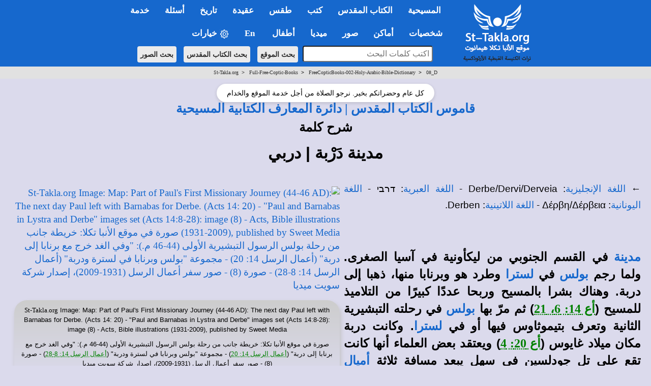

--- FILE ---
content_type: text/html; charset=windows-1256
request_url: https://st-takla.org/Full-Free-Coptic-Books/FreeCopticBooks-002-Holy-Arabic-Bible-Dictionary/08_D/d_22.html
body_size: 21497
content:
<!DOCTYPE html>
<html dir="rtl">
<head>
<meta property="og:title" name="description" content="دربة - شرح الكلمة - قاموس الكتاب المقدس | دائرة المعارف الكتابية المسيحية - معجم الكلمات العسرة في الإنجيل - موقع أنبا تكلا - مصر">
<meta http-equiv="Content-Language" content="ar-eg">
<meta name="keywords" content="قاموس، الكتاب، المقدس، الإنجيل، الانجيل، انجيل، إنجيل، شرح، كلمات، الكلمات، الكلمة، الكلمه، كلمة، كلمه، تفسير، التفسير، معجم، المعجم، معاجم، المعاجم، القاموس، قواميس، القواميس، الشرح، شروحات، تفاسير">

<meta http-equiv="Content-Type" content="text/html; charset=windows-1256">
<meta property="og:image" itemprop="image" name="twitter:image" id="metaOpenGraphImage" content="https://st-takla.org/Gallery/var/albums/Bible/Illustrations/sm/44-Acts/www-st-takla-org--sweet-bible-Ac_14_08b.jpg" />

<title> دربة | St-Takla.org</title>










<!-- fixing reading Arabic titles that are Win-1256 to convert it to utf-8 for Whatsapp share - 18 December 2025. -->














<!-- og headers 2024 -->
<meta content="summary_large_image" name="twitter:card">
<meta property="og:url" content="https://st-takla.org/Full-Free-Coptic-Books/FreeCopticBooks-002-Holy-Arabic-Bible-Dictionary/08_D/d_22.html">
<meta property="og:type" content="website">
<meta property="og:site_name" content="St-Takla.org">
<meta property="fb:app_id" content="677700196384541"/>
<meta property="og:updated_time" content="2025-12-14T15:43:40+02:00" />

<script type="text/javascript" src="/resources/jquery.min.js"></script>

<link rel="stylesheet" type="text/css" href="/resources/2019/bootstrap.min.css" rel="stylesheet">
<script type="text/javascript" src="/resources/2019/bootstrap.min.js"></script>

<!-- the following scripts till before the line of common.css moved here by Mike, Jan 2021, to make them work -->

<!-- font size -->

<script type="text/javascript">
$(document).ready(function() {
    // Cache the body text element by ID for better performance
    var $bodyText = $("#bodytext");

    // Store the original font size in a data attribute on the element itself
    $bodyText.data("orig-size", $bodyText.css("font-size"));

    // Increase font size
    $("#btn-increase3").click(function() {
        changeFontSize(1);
    });

    // Decrease font size
    $("#btn-decrease3").click(function() {
        changeFontSize(-1);
    });

    // Reset to original font size
    $("#btn-orig3").click(function() {
        $bodyText.css("font-size", $bodyText.data("orig-size"));
    });

    // Function to change font size
    function changeFontSize(direction) {
        var currentSize = parseInt($bodyText.css("font-size"), 10); // Get current font size
        var newSize = currentSize + direction; // Adjust font size
        $bodyText.css("font-size", newSize + "px"); // Apply new font size
    }
});
</script>





<!-- font size for large menu -->
<script type="text/javascript">
$(document).ready(function() {
    // Cache the body text element by ID for better performance
    var $bodyText = $("#bodytext");

    // Store the original font size in a data attribute on the element itself
    $bodyText.data("orig-size", $bodyText.css("font-size"));

    // Increase font size
    $("#btn-increase1").click(function() {
        changeFontSize(1);
    });

    // Decrease font size
    $("#btn-decrease1").click(function() {
        changeFontSize(-1);
    });

    // Reset to original font size
    $("#btn-orig1").click(function() {
        $bodyText.css("font-size", $bodyText.data("orig-size"));
    });

    // Function to change font size
    function changeFontSize(direction) {
        var currentSize = parseInt($bodyText.css("font-size"), 10); // Get current font size
        var newSize = currentSize + direction; // Adjust font size
        $bodyText.css("font-size", newSize + "px"); // Apply new font size
    }
});
</script>


<!-- show/hide tables with images -->
  <script type="text/javascript">
    $(window).load(function(){
$(document).ready(function(){
    $("button-hide").click(function(){
        $(".table-responsive").toggle();
    });
});
    });
</script>






<link rel="stylesheet" type="text/css" href="/resources/common.css" />
<script src="/resources/common.js?v=2.3" type="text/javascript"></script>

<link rel="stylesheet" href="/resources/2019/bootstrap-dropdownhover.min.css">
<script src="/resources/2019/bootstrap-dropdownhover.min.js"></script>
<link rel="stylesheet" href="/resources/2019/animate.min.css">

<link href="/resources/2019/common-2-navbar.css" rel="stylesheet">

<script src="/resources/2019/form.js"></script>

<base target="_top">
<meta name="viewport" content="width=device-width, initial-scale=1">
<meta name="theme-color" content="#1668cd">


<!-- background color php cookie -->


<!-- background color css -->
  <style>
  body { background-color: #dbdaec; } /* Here, use the color */
  .color-btn {
    width: 200px; height: 25px;
    display: inline-block;
    cursor: pointer;
    margin: 0; padding: 0;
    border: 1px solid black;
  }
  </style>


<!-- background color js  -->
  <script>
  var setCookie = function (n, val) {
    var exdays = 30;
    var d = new Date();
    d.setTime(d.getTime() + (exdays * 24 * 60 * 60 * 1000));
    var expires = "expires=" + d.toGMTString();
    document.cookie = n + "=" + val + "; " + expires;
  };
  document.onclick = function (e) {
    if (e.target.className == 'color-btn') {
      var favColor = e.target.style.backgroundColor;
      setCookie('color', favColor);
      document.body.style.backgroundColor = favColor;
      console.log(favColor);
    }
  };
  </script>



<!-- 2024 current prayer js  -->
<script>
    function getPrayerLink() {
        const now = new Date();
        const hours = now.getHours();
        let link = "";
        let prayerName = "";

if (hours >= 6 && hours < 9) {
    prayerName = "\u0627\u0644\u0622\u0646: \u0635\u0644\u0627\u0629 \u0628\u0627\u0643\u0631"; // "ط§ظ„ط¢ظ†: طµظ„ط§ط© ط¨ط§ظƒط±"
} else if (hours >= 9 && hours < 12) {
    link = "/Agpeya/Agbeya_03_Terce_.html";
    prayerName = "\u0627\u0644\u0622\u0646: \u0635\u0644\u0627\u0629 \u0627\u0644\u0633\u0627\u0639\u0629 \u0627\u0644\u062b\u0627\u0644\u062b\u0629"; // "ط§ظ„ط¢ظ†: طµظ„ط§ط© ط§ظ„ط³ط§ط¹ط© ط§ظ„ط«ط§ظ„ط«ط©"
} else if (hours >= 12 && hours < 15) {
    link = "/Agpeya/Agbeya_06_Sext_.html";
    prayerName = "\u0627\u0644\u0622\u0646: \u0635\u0644\u0627\u0629 \u0627\u0644\u0633\u0627\u0639\u0629 \u0627\u0644\u0633\u0627\u062f\u0633\u0629"; // "ط§ظ„ط¢ظ†: طµظ„ط§ط© ط§ظ„ط³ط§ط¹ط© ط§ظ„ط³ط§ط¯ط³ط©"
} else if (hours >= 15 && hours < 17) {
    link = "/Agpeya/Agbeya_09_None_.html";
    prayerName = "\u0627\u0644\u0622\u0646: \u0635\u0644\u0627\u0629 \u0627\u0644\u0633\u0627\u0639\u0629 \u0627\u0644\u062a\u0627\u0633\u0639\u0629"; // "ط§ظ„ط¢ظ†: طµظ„ط§ط© ط§ظ„ط³ط§ط¹ط© ط§ظ„طھط§ط³ط¹ط©"
} else if (hours >= 17 && hours < 18) {
    link = "/Agpeya/Agbeya_11_Vespers_.html";
    prayerName = "\u0627\u0644\u0622\u0646: \u0635\u0644\u0627\u0629 \u0627\u0644\u063A\u0631\u0648\u0628"; // "ط§ظ„ط¢ظ†: طµظ„ط§ط© ط§ظ„ط؛ط±ظˆط¨"
} else if (hours >= 18 && hours < 23) {
    link = "/Agpeya/Agbeya_12_Compline_.html";
    prayerName = "\u0627\u0644\u0622\u0646: \u0635\u0644\u0627\u0629 \u0627\u0644\u0646\u0648\u0645"; // "ط§ظ„ط¢ظ†: طµظ„ط§ط© ط§ظ„ظ†ظˆظ…"
} else if (hours >= 23 || hours < 6) {
    link = "/Agpeya/Agbeya_Midnight_.html";
    prayerName = "\u0627\u0644\u0622\u0646: \u0635\u0644\u0627\u0629 \u0646\u0635\u0641 \u0627\u0644\u0644\u064a\u0644"; // "ط§ظ„ط¢ظ†: طµظ„ط§ط© ظ†طµظپ ط§ظ„ظ„ظٹظ„"
}
 else {
                link = "#"; // Default link if no matching time range
                prayerName = "No prayer available at this time";
            }

            // Update all prayer links
            const links = document.querySelectorAll(".prayer-link");
            links.forEach(linkElement => {
                linkElement.href = link;
                linkElement.innerText = prayerName;
            });
        }

        document.addEventListener("DOMContentLoaded", getPrayerLink);

</script>



<!-- breadcrumbs js -->


<!-- float1: to make it rtl for the large one / .container to make the main bar limited  / body {padding-top: 64px!important;} to add padding at top smaller navbar -->
<style>

.float1>li {
float: right!important;
}

.navbar{ font-size:17px!important; width: 100%!important;}
.dropdown-menu{margin-top: -2px; font-size:16px!important;  }
li.dropdown, li.dropdown *{text-align:right; font-weight: bold!important; }

.dropdown-menu>li>a:hover,.dropdown-menu>li>a:focus{background-color:#78B4EC!important;}
.dropdown-menu > li.open > a{background-color:#6A9AC6!important}


.container{width:100%!important;}

.container>.navbar-header, .container-fluid>.navbar-header, .container>.navbar-collapse, .container-fluid>.navbar-collapse {
margin-right: 0px!important;
margin-left: 0px!important;
}

.navbar {
min-height: 0px!important;
margin-bottom: 0px!important;
border-radius: 0px!important;
}

.caret2{
  border-width: 5px;
  border-style: solid;
  border-right: 5px solid transparent;
  border-color: black transparent transparent;
  width: 0;
  height: 0;
  display: inline-block;
}

.caret3{
  border-width: 5px;
  border-style: solid;
  border-right: 5px solid transparent;
  border-color: black transparent transparent;
  width: 0;
  height: 0;
  display: inline-block;
  float: left;
  margin-top: 7px;
}

.divider{
background-color:#8c8b8b !important;
}


@media (max-width: 767px) {
body {padding-top: 64px!important;}
}

h1 * {font-size: 24pt!important; font-weight: bold;}
h2 * {font-size: 22pt!important; font-weight: bold;}
h3 * {font-size: 21pt!important; font-weight: bold;}
h4 * {font-size: 19pt!important; font-weight: bold;}
h5 * {font-size: 16pt!important; font-weight: bold;}
h6 * {font-size: 14pt!important; font-weight: bold;}

</style></head>
<body>


<!-- for smaller screens -->
<div align="center" class ="visible-xs-block">

    <div class="bs-demo-showcase">
      <nav class="navbar navbar-material-blue navbar-fixed-top" role="navigation">
        <div class="container">

          <div class="navbar-header">
            <button type="button" class="navbar-toggle collapsed" data-toggle="collapse" data-target="#bs-example-navbar-collapse-animations">
              <span class="sr-only">Toggle navigation</span>
              <span class="icon-bar"></span>
              <span class="icon-bar"></span>
              <span class="icon-bar"></span>
            </button>
            <a href="/P-1_.html"><img border="0" src="/resources/2019-test/sts-logo-ar-mobi-2.png" width="242px" align="left"></a>
          </div>

          <div class="collapse navbar-collapse" id="bs-example-navbar-collapse-animations" data-hover="dropdown" data-animations="fadeInDownNew fadeInRightNew fadeInUpNew fadeInLeftNew">
            <ul class="nav navbar-nav navbar-right">

<form method="GET" accept-charset="utf-8" action="/Coptic-Search-St-Takla.org/site_search.php" style="margin-top: 20px;">
    <p dir="rtl" align="center">
    <input type="text" name="q"  style="padding:5px; width:266px;  max-width: 500px;border-radius: 4px;" placeholder="اكتب كلمات البحث" style="font-size: 16px;">
    <input type="hidden" name= "op" value="and" style="font-size: 13px"> <br style="display: block; margin-bottom: 10px;">
    <button type="submit"  class="btn btn-search btn-search-mobile" style="font-size: 14px">بحث الموقع</button> 
    <button type="submit"  class="btn btn-search btn-search-mobile" style="font-size: 14px" formaction="/Bibles/BibleSearch/search.php">بحث الكتاب المقدس</button> 
    <button type="submit"  class="btn btn-search btn-search-mobile" style="font-size: 14px" formaction="/Gallery/search.html?q=">بحث الصور</button>
    </p>
</form>


<li class="dropdown"><a href="#1nav" name="1nav" class="dropdown-toggle" role="button" aria-expanded="false">المسيحية</a>
<ul class="dropdown-menu" role="menu"><br>
<li><a href="/books/fr-tadros-malaty/god/index.html" title="">الله تبارك اسمه</a></li>
<li><a href="/FAQ-Questions-VS-Answers/03-Questions-Related-to-Theology-and-Dogma__Al-Lahoot-Wal-3akeeda/031-La-Ilah-illa-Allah.html" title="">لا إله إلا الله: وحدانية الله في المسيحية</a></li>
<li><a href="/FAQ-Questions-VS-Answers/01-Questions-Related-to-The-Holy-Bible__Al-Ketab-Al-Mokaddas/001-What-is-the-Holy-Bible.html" title="">ما هو الكتاب المقدس وأقسامه؟</a></li>
<li><a href="/FAQ-Questions-VS-Answers/03-Questions-Related-to-Theology-and-Dogma__Al-Lahoot-Wal-3akeeda/046-The-Holy-Quran-and-Christianity.html" title="">فكرة القرآن عن المسيحية</a></li>
</li>
<li class="dropdown"><a href="#" title="">السيد المسيح <span class="caret3"></span></a>
<ul class="dropdown-menu">
<li><a href="/JESUS-index_.html" title="">من هو السيد المسيح</a></li>
<li><a href="/Full-Free-Coptic-Books/His-Holiness-Pope-Shenouda-III-Books-Online/13-Lahout-El-Masi7/Divinity-of-Christ-00-index.html" title="">لاهوت المسيح</a></li>
<li><a href="/Full-Free-Coptic-Books/His-Holiness-Pope-Shenouda-III-Books-Online/12-Tabi3at-Al-Maseeh/Nature-of-Christ_00-index.html" title="">طبيعة المسيح</a></li>
<li><a href="/books/anba-bishoy/christ/index.html" title=""> المسيح مشتهى الأجيال</a></li>
<li><a href="/Full-Free-Coptic-Books/FreeCopticBooks-012-Father-Abdel-Messih-Basiet-Abo-El-Kheir/005-Ana-Rabokom-Fa-E3bodoony/Adore-Me__00-index.html" title="">هل قال المسيح إني أنا ربكم فاعبدوني؟</a></li>
<li><a href="/books/helmy-elkommos/trinity-and-unity/index.html" title="">أسئلة حول التثليث والتوحيد</a></li>
<li><a href="/Full-Free-Coptic-Books/FreeCopticBooks-021-Sts-Church-Sidi-Beshr/002-Hatmeyat-Al-Tagasod-Al-Ilahy/Inevitability-of-the-Incarnation__00-index.html" title="">أسئلة حول التجسد الإلهي</a></li>
<li><a href="/books/helmy-elkommos/cross/index.html" title="">أسئلة حول الصليب</a></li>
<li><a href="/books/anba-bishoy/resurrection-doubts/index.html" title="">الرد على الشكوك الموجهة للقيامة</a></li>
</ul>
</li>
<li class="dropdown"><a href="#" title="">الكنيسة القبطية الأرثوذكسية المصرية <span class="caret3"></span></a>
<ul class="dropdown-menu">
<li><a href="/Saints/Saint-Marc-the-Apostle/St-Mark-the-Evangelist-00-index.html" title="">مارمرقس: المُبَشِّر بالمسيحية في مصر</a></li>
<li><a href="/Coptic-church-1_.html" title="">ملخص تاريخ الكنيسة المصرية القبطية</a></li>
<li><a href="/Coptic-History/000-Coptic-Orthodox-History-00-index_.html" title="">تاريخ الكنسية</a></li>
<li><a href="/FAQ-Questions-VS-Answers/03-Questions-Related-to-Theology-and-Dogma__Al-Lahoot-Wal-3akeeda/037-Coptic-Orthodox-Church.html" title="">ما هي الأرثوذكسية؟ وما الذي يميزها؟</a></li>
<li><a href="/Feastes-&-Special-Events/Coptic-Orthodox-Feasts-Events-Fasting_.html" title="">المواسم والأعياد القبطية</a></li>
<li><a href="/Feastes-&-Special-Events/00-St-Takla.org_Orthodox-Monthly-Coptic-Calendar/00-Al-Natiga-Al-Keptia-Current-Year-index.html" title="">النتيجة القبطية الشهرية</a></li>
<li><a href="/Coptic-Service-Corner/Coptic-Orthodox-Calendar/Coptic-Calendar-01.html" title="">التقويم القبطي لهذا العام</a></li>
</ul>
</li>
<li class="dropdown"><a href="#" title="">المذاهب المسيحية الأخرى <span class="caret3"></span></a>
<ul class="dropdown-menu">
<li><a href="/FAQ-Questions-VS-Answers/03-Questions-Related-to-Theology-and-Dogma__Al-Lahoot-Wal-3akeeda/001-Differences-between-Creeds.html" title="">الفروق بين الأرثوذكسية، الكاثوليكية، البروتستانتية</a></li>
<li><a href="/FAQ-Questions-VS-Answers/03-Questions-Related-to-Theology-and-Dogma__Al-Lahoot-Wal-3akeeda/002-When-did-Church-split.html" title="">متى حدث انفصال المذاهب؟</a></li>
<li class="dropdown"><a href="#" title="">الكاثوليكية <span class="caret3"></span></a>
<ul class="dropdown-menu">
<li><a href="/FAQ-Questions-VS-Answers/03-Questions-Related-to-Theology-and-Dogma__Al-Lahoot-Wal-3akeeda/045-Difference-between-Orthodox-and-Catholic.html" title="">الخلافات العقائدية بين الأرثوذكس والكاثوليك</a></li>
<li><a href="/Full-Free-Coptic-Books/His-Holiness-Pope-Shenouda-III-Books-Online/36-El-Mathar/Reject-Purgatory__00-index.html" title="">لماذا نرفض المطهر؟</a></li>
</ul>
</li>
<li class="dropdown"><a href="#" title="">البروتستانتية الإنجيلية <span class="caret3"></span></a>
<ul class="dropdown-menu">
<li><a href="/FAQ-Questions-VS-Answers/03-Questions-Related-to-Theology-and-Dogma__Al-Lahoot-Wal-3akeeda/072-Disagreement-with-Protestant.html" title="">الخلافات العقائدية بين الأرثوذكس والإنجيليين</a></li>
<li><a href="/Full-Free-Coptic-Books/His-Holiness-Pope-Shenouda-III-Books-Online/31-Lahout-Mokaran-1/Comparative-Theology-00-index.html" title="">الرد على بعض أخطاء البروتستانت</a></li>
</ul>
</li>
<li><a href="/books/pope-sheounda-iii/watchtower/index.html" title="">شهود يهوه</a></li>
<li><a href="/Coptic-Faith-Creed-Dogma/Seventh-day-Adventist-Church-Heresies/Beda3-Al-Advantest-Al-Sabteieen__00-index.html" title="">الأدفنتست السبتيون</a></li>
<li><a href="/FAQ-Questions-VS-Answers/03-Questions-Related-to-Theology-and-Dogma__Al-Lahoot-Wal-3akeeda/039-Ta2efat-El-Khamseeneieen.html" title="">الخمسينيون</a></li>
</ul>
</li>
</ul>
</li>


<hr class="menu-separator-line">
<li class="dropdown"><a href="#2nav" name="2nav" class="dropdown-toggle" role="button" aria-expanded="false">الكتاب&nbsp;المقدس</a>
<ul class="dropdown-menu" role="menu">
<li><a href="/Holy-Bible_.html" title="">الفهرس العام لقسم الكتاب المقدس</a></li>
<li><a href="/Bibles/BibleSearch/search.php?advtab=block" title="">الباحث المتقدم في نص الكتاب المقدس</a></li>
<li class="dropdown"><a href="#" title="">تفسير الكتاب المقدس <span class="caret3"></span></a>
<ul class="dropdown-menu">
<li><a href="/pub_Bible-Interpretations/Tafseer-Al-Keta-Al-Mokadas-index-1-Father-Tadros-Yaacoub-Malaty.html" title="">تفاسير القمص تادرس يعقوب ملطي</a></li>
<li><a href="/pub_Bible-Interpretations/Tafseer-Al-Keta-Al-Mokadas-index-2-Father-Antonios-Fekry.html" title="">تفاسير القمص أنطونيوس فكري</a></li>
<li><a href="/pub_Bible-Interpretations/Tafseer-Al-Keta-Al-Mokadas-index.html" title="">باقي تفاسير الكتاب المقدس</a></li>
</ul>
</li>
<li><a href="/Full-Free-Coptic-Books/FreeCopticBooks-002-Holy-Arabic-Bible-Dictionary/Kamous-Al-Engeel-index.html" title="">قاموس الكتاب المقدس </a></li>
<li><a href="/Coptic-Faith-Creed-Dogma/Science-and-the-Holy-Bible/Bible-n-Science-00-Index.html" title="">الكتاب المقدس والعلم الحديث</a></li>
<li class="dropdown"><a href="#" title="">كتب وأبحاث كتابية <span class="caret3"></span></a>
<ul class="dropdown-menu">
<li><a href="/books/helmy-elkommos/biblical-criticism/index.html" title="">مدارس النقد والتشكيك في العهد القديم والرد عليها</a></li>
<li><a href="/books/helmy-elkommos/biblical-criticism/new-testament/index-new-testament.html" title="">مدارس النقد والتشكيك في العهد الجديد والرد عليها</a></li>
<li><a href="/Full-Free-Coptic-Books/FreeCopticBooks-021-Sts-Church-Sidi-Beshr/001-Al-Ketab-Al-Mokaddas-Hal-Yo3kal-Ta7rifo/Distortion-of-the-Holy-Bible-Is-It-Possible__00-index.html" title="">الكتاب المقدس... هل يُعقل تحريفه؟</a></li>
<li><a href="/books/helmy-elkommos/revelation/index.html" title="">مفهوم الوحي والعصمة في الكتاب المقدس</a></li>
</ul>
</li>
</ul>
</li>


<hr class="menu-separator-line">
<li class="dropdown"><a href="#3nav" name="3nav" class="dropdown-toggle" role="button" aria-expanded="false">كتب</a>
<ul class="dropdown-menu" role="menu">
<li><a href="/Full-Free-Coptic-Books/St-Takla.org_Kotob-Keptya-index-01.html" title="">الفهرس العام لقسم الكتب والمقالات</a></li>
<li><a href="/Full-Free-Coptic-Books/His-Holiness-Pope-Shenouda-III-Books-Online/Pope-Shenoda-Books_.html" title="">كتب البابا شنودة الثالث</a></li>
<li><a href="/Full-Free-Coptic-Books/St-Takla.org_Kotob-Keptya-index-01-a-Bishops.html" title="">كتب الآباء الأساقفة</a></li>
<li><a href="/Full-Free-Coptic-Books/St-Takla.org_Kotob-Keptya-index-01-b-Priests.html" title="">كتب الآباء الكهنة والآباء الرهبان</a></li>
<li><a href="/Full-Free-Coptic-Books/St-Takla.org_Kotob-Keptya-index-01-c-Laymen.html" title="">كتاب الأساتذة الباحثين والعِلمانيين</a></li>
<li><a href="/Full-Free-Coptic-Books/St-Takla.org_Kotob-Keptya-index-01-d-Churches.html" title="">كتب من إصدار كنائس وهيئات</a></li>
<li class="dropdown"><a href="#" title="">الأجبية، وصلوات أخرى <span class="caret3"></span></a>
<ul class="dropdown-menu">
<li><a href="/Agpeya_.html" title="">الأجبية</a></li>
<li><a href="#" class="prayer-link" >Loading...</a></li>
<li><a href="/Prayers-Slawat/Online-Coptic-Prayer-Book-01-Index_.html" title="">صلوات متنوعة</a></li>
</ul>
</li>
</ul>
</li>


<hr class="menu-separator-line">
<li class="dropdown"><a href="#4nav" name="4nav" class="dropdown-toggle" role="button" aria-expanded="false">طقس</a>
<ul class="dropdown-menu" role="menu">
<li><a href="/Coptic-Faith-Creed-Dogma/Coptic-Rite-n-Ritual-Taks-Al-Kanisa/Orthodox-Rites-n-Rituals-000-index.html" title="">الفهرس العام لقسم الطقوس</a></li>
<li><a href="/Full-Free-Coptic-Books/St-Takla.org_Kotob-Keptya-index-02-Church-Books.html" title="">نصوص كتب طقسية</a></li>
<li><a href="/Coptic-Faith-Creed-Dogma/Coptic-Rite-n-Ritual-Taks-Al-Kanisa/Dictionary-of-Coptic-Ritual-Terms/Coptic-Church-Rituals-Lexicon__00-index.html" title="">معجم المصطلحات الطقسية والكلمات الكنسية</a></li>
<li><a href="/Coptic-Faith-Creed-Dogma/Coptic-Rite-n-Ritual-Taks-Al-Kanisa/Orthodox-Rites-n-Rituals-000-index____01-Ritual-Summary.html" title="">ملخص عام لطقوس أهم مواسم وأعياد الكنيسة القبطية</a></li>
</ul>
</li>


<hr class="menu-separator-line">
<li class="dropdown"><a href="#5nav" name="5nav" class="dropdown-toggle" role="button" aria-expanded="false">عقيدة</a>
<ul class="dropdown-menu" role="menu">
<li><a href="/Coptic-Faith-Creed-Dogma/Coptic-Orthodox-Belief-00-index_.html" title="">الفهرس العام لقسم العقيدة واللاهوت</a></li>
<li><a href="/Full-Free-Coptic-Books/FreeCopticBooks-008-Anba-Metropolitan-Bishoy/002-Tabseet-El-Iman/Simplifying-the-Faith__000-index.html" title="">تبسيط الإيمان</a></li>
<li class="dropdown"><a href="#" title="">كتب عقائدية <span class="caret3"></span></a>
<ul class="dropdown-menu">
<li><a href="/Full-Free-Coptic-Books/His-Holiness-Pope-Shenouda-III-Books-Online/33-El-Khalas-Fel-Mafhoum-El-Orsozoksy/Salvation-in-the-Orthodox-Concept-00-index.html" title="">الخلاص في المفهوم الأرثوذكسي</a></li>
<li><a href="/Full-Free-Coptic-Books/His-Holiness-Pope-Shenouda-III-Books-Online/09-Al-Zoga-Al-Wahda-in-Coptic-Church/Monogamy-in-Christianity-00-index.html" title="">شريعة الزوجة الواحدة</a></li>
<li><a href="/Full-Free-Coptic-Books/His-Holiness-Pope-Shenouda-III-Books-Online/13-Lahout-El-Masi7/Divinity-of-Christ-00-index.html" title="">لاهوت المسيح</a></li>
<li><a href="/Full-Free-Coptic-Books/His-Holiness-Pope-Shenouda-III-Books-Online/35-Kanoun-El-Iman/Christian-Faith__00-index.html" title="">قانون الإيمان</a></li>
<li><a href="/FAQ-Questions-VS-Answers/03-Questions-Related-to-Theology-and-Dogma__Al-Lahoot-Wal-3akeeda/037-Coptic-Orthodox-Church.html" title="">عرض عام للتعاليم الأرثوذكسية</a></li>
<li><a href="/books/anba-raphael/church/index.html" title="">العقيدة السليمة في مقابل اللاطائفية</a></li>
<li><a href="/books/anba-raphael/all-may-be-one/index.html" title="">مفهوم الوحدة المسيحية</a></li>
</ul>
</li>
</ul>
</li>


<hr class="menu-separator-line">
<li class="dropdown"><a href="#6nav" name="6nav" class="dropdown-toggle" role="button" aria-expanded="false">تاريخ</a>
<ul class="dropdown-menu" role="menu">
<li><a href="/Coptic-History/000-Coptic-Orthodox-History-00-index_.html" title="">الفهرس العام لقسم التاريخ المسيحي والكنسي</a></li>
<li><a href="/Coptic-church-1_.html" title="">ملخص لتاريخ الكنيسة المصرية القبطية</a></li>
<li><a href="/Coptic-History/001-History-of-Christianity__Al-Tarikh-Al-Masi7i_index.html" title="">مذكرات في تاريخ الكنيسة القبطية</a></li>
<li><a href="/Coptic-History/002-The-Coptic-Orthodox-Councils__Al-Magame3-Al-Mokadasa-index-01.html" title="">ملخص عام المجامع المسكونية</a></li>
</ul>
</li>




<hr class="menu-separator-line">
<li class="dropdown"><a href="#7nav" name="7nav" class="dropdown-toggle" role="button" aria-expanded="false">أسئلة</a>
<ul class="dropdown-menu" role="menu">
<li><a href="/FAQ-Questions-VS-Answers/St-Takla.org_FAQ_00-index_.html" title="">الفهرس العام لقسم الأسئلة والإجابات</a></li>
<li><a href="/FAQ-Questions-VS-Answers/St-Takla.org_FAQ_01-Questions-Related-to-The-Holy-Bible__Al-Ketab-Al-Mokaddas-index_.html" title="">أسئلة وأجوبة عن الكتاب المقدس</a></li>
<li><a href="/FAQ-Questions-VS-Answers/St-Takla.org_FAQ_02-Questions-Related-to-Youth-and-Family__Al-Shabab-Wal-Osra-index_.html" title="">أسئلة وأجوبة عن الشباب والأسرة</a></li>
<li><a href="/FAQ-Questions-VS-Answers/St-Takla.org_FAQ_03-Questions-Related-to-Theology-and-Dogma__Al-Lahoot-Wal-3akeeda-index_.html" title="">أسئلة وأجوبة عن الإيمان والعقيدة</a></li>
<li><a href="/FAQ-Questions-VS-Answers/St-Takla.org_FAQ_04-Questions-Related-to-Spiritual-Issues__Ro7eyat-3amma-index_.html" title="">أسئلة وأجوبة عن روحيات عامة</a></li>
</ul>
</li>



<hr class="menu-separator-line">
<li class="dropdown"><a href="#8nav" name="8nav" class="dropdown-toggle" role="button" aria-expanded="false">خدمة</a>
<ul class="dropdown-menu" role="menu">
<li><a href="/Coptic-Service-Corner/Rokn-El-Khedma-index_.html" title="">الفهرس العام لقسم الخدمة</a></li>
<li><a href="/Coptic-Service-Corner/Serving-Disabled/00-Mental-Retardation-n-Disability-index.html" title="خدمة الإعاقة والمعاقين">خدمة ذوي الاحتياجات الخاصة: أصحاب الهمم</a></li>
<li><a href="/Coptic-Service-Corner/Sunday-School-Syllabus/Manhag-Al-Khedma-00-index.html" title="">مناهج التربية الكنسية</a></li>
<li><a href="/Lyrics-Spiritual-Songs/Spiritual_Songs_Lyrics_000-Index_.html" title="">أرشيف كلمات الترانيم والألحان</a></li>
<li><a href="/Coptic-Service-Corner/Christian-Coptic-Stories/Kesass-index-01_.html" title="">قصص مسيحية</a></li>
<li><a href="/Coptic-Service-Corner/Christian-n-Bible-Quizzes/Christian-Quiz-00-index.html" title="">مسابقات مسيحية</a></li>
<li><a href="/Coptic-Service-Corner/08-Retreat-Houses/Beyout-El-Khelwa-Wal-Mo2tamarat__00-index.html" title="">بيوت خلوة، مؤتمرات، هيئات</a></li>
<li class="dropdown"><a href="#" title="">خدمة الشباب <span class="caret3"></span></a>
<ul class="dropdown-menu">
<li><a href="/books/helmy-elkommos/atheism/index.html" title="">الإلحاد</a></li>
<li><a href="/books/helmy-elkommos/addiction/index.html" title="">الإدمان</a></li>
<li><a href="/FAQ-Questions-VS-Answers/02-Questions-Related-to-Youth-and-Family__Al-Shabab-Wal-Osra/012-I-want-to-commit-suicide.html" title="">الانتحار</a></li>
<li><a href="/Full-Free-Coptic-Books/FreeCopticBooks-009-Bishop-Moussa/002-Al-Shabab-Wa-Hayat-Al-Tahara/Youth-n-Purity-00-index.html" title="">الشباب وحياة الطهارة</a></li>
</ul>
</li>
<li class="dropdown"><a href="#" title="">خدمة الأسرة <span class="caret3"></span></a>
<ul class="dropdown-menu">
<li><a href="/books/fr-salaib-hakim/sanctity-married/index.html" title="">القداسة في المسيحية بين المتزوجين</a></li>
<li><a href="/books/fr-salaib-hakim/engagement/index.html" title="">الاختيار والخطوبة في الإيمان المسيحي</a></li>
</ul>
</li>
<li class="dropdown"><a href="#" title="">خدمة الطفولة والفتيان <span class="caret3"></span></a>
<ul class="dropdown-menu">
<li><a href="/books/anba-bimen/religious-sense/index.html" title="">الشعور الديني في الطفولة والمراهقة</a></li>
<li><a href="/Full-Free-Coptic-Books/His-Holiness-Pope-Shenouda-III-Books-Online/24-Kayfa-No3amel-El-Atfal/How-to-Relate-to-Children__00-index.html" title="">كيف نعامل الأطفال؟</a></li>
<li><a href="/Kids-Corner/Kids-index_.html" title="">ركن الأطفال في الموقع</a></li>
</ul>
</li>
</ul>
</li>



<hr class="menu-separator-line">
<li class="dropdown"><a href="#9nav" name="9nav" class="dropdown-toggle" role="button" aria-expanded="false">شخصيات</a>
<ul class="dropdown-menu" role="menu">
<li><a href="/characters/index.html" title="">الفهرس العام لقسم الشخصيات</a></li>
<li class="dropdown"><a href="#" title="">بابوات الكنيسة القبطية الأرثوذكسية <span class="caret3"></span></a>
<ul class="dropdown-menu">
<li><a href="/Saints/Coptic-Synaxarium-Orthodox-Saints-Biography-00-Coptic-Orthodox-Popes/Coptic-Popes-History_000-index_.html" title="">سير بطاركة الكنيسة القبطية</a></li>
<li><a href="/Saints/popes/118/pope-tawadrous-ii.html" title="">البابا تواضروس الثاني</a></li>
<li><a href="/Saints/Coptic-Synaxarium-Orthodox-Saints-Biography-00-Coptic-Orthodox-Popes/Life-of-Coptic-Pope-117-Pope-Shenouda-III_.html" title="">البابا شنودة الثالث</span></a></li>
<li><a href="/Saints/Coptic-Synaxarium-Orthodox-Saints-Biography-00-Coptic-Orthodox-Popes/Life-of-Coptic-Pope-116-Pope-Cyril-VI_.html" title="">البابا كيرلس السادس</a></li>
</ul>
</li>
<li><a href="/Saints/Coptic-Saint-Hagiography-Kediseen-00-index.html" title="">سير قديسين</a></li>
<li><a href="/Saints/bishops/index.html" title="">الآباء الأساقفة</a></li>
<li><a href="/characters/monk-father/index.html" title="">الآباء الرهبان</a></li>
<li><a href="/characters/priest-pastor-father/index.html" title="">الآباء الكهنة</a></li>
</ul>
</li>


<hr class="menu-separator-line">
<li class="dropdown"><a href="#10nav" name="10nav" class="dropdown-toggle" role="button" aria-expanded="false">أماكن</a>
<ul class="dropdown-menu" role="menu">
<li class="dropdown"><a href="#" title="">روابط مواقع إلكترونية قبطية <span class="caret3"></span></a>
<ul class="dropdown-menu">
<li><a href="/Links/Coptic-links-1_.html" title="">الفهرس العام لقسم المواقع القبطية</a></li>
<li><a href="/Links/Coptic-Links-01_Dioceses-Bishoprics_.html" title="">مواقع إيبارشيات</a></li>
<li><a href="/Links/Coptic-Links-02-Churches_.html" title="">مواقع كنائس</a></li>
</ul>
</li>
<li><a href="/Coptic-History/places/index.html" title="">دليل الكنائس القبطية في مصر</a></li>
<li><a href="/Coptic-History/places/monasteries/index.html" title="">دليل الأديرة القبطية الأرثوذكسية</a></li>
<li><a href="/Coptic-History/organizations/index.html" title="">الهيئات والمنظمات المسيحية</a></li>
</ul>
</li>



<hr class="menu-separator-line">
<li class="dropdown"><a href="#11nav" name="11nav" class="dropdown-toggle" role="button" aria-expanded="false" title="معرض الصور Gallery">صور</a>  
<ul class="dropdown-menu" role="menu">
<li class="dropdown"><a href="#" title="">صور شخصيات <span class="caret3"></span></a>  
<ul class="dropdown-menu">
<li><a href="/Gallery/Jesus-Christ.html" title="">صور السيد المسيح</a></li>
<li><a href="/Gallery/Saint-Mary.html" title="">صور العذراء مريم</a></li>
<li><a href="/Gallery/Angels-and-Archangels.html" title="">صور الملائكة</a></li>
<li><a href="/Gallery/Saints-and-Figures.html" title="">صور قديسين</a></li>
<li><a href="/Gallery/Clergy.html" title="">صور الإكليروس</a></li>
</ul>
</li>
<li><a href="/Gallery/Bible.html" title="">صور الكتاب المقدس</a></li>
<li><a href="/Gallery/Kids/Coloring.html" title="">صور تلوين</a></li>
<li><a href="/Gallery" title="">المزيد من الصور</a></li>
<li><form method="GET"  accept-charset="utf-8" action="/Gallery/search.html?q=">
          <p dir="rtl" style="padding-right: 15px">
          <input type="text" name="q"  placeholder="اكتب كلمات البحث" style="font-size: 13px;height:32px;border-radius:4px;"> <!-- orginal fontsize only -->
          <input type="hidden" name="op" value="and" style="font-size: 13px">
          <button type="submit" class="btn btn-primary btn-search" style="font-size: 14px">بحث في الجاليري</button></p>
      </form></li>
</ul>
</li>


<hr class="menu-separator-line">
<li class="dropdown"><a href="#12nav" name="12nav" class="dropdown-toggle" role="button" aria-expanded="false">ميديا</a>
<ul class="dropdown-menu" role="menu">
<li><a href="/Multimedia/001-Carols-index.html" title="">ترانيم</a></li>
<li><a href="/Multimedia/002-Hymns-index.html" title="">ألحان</a></li>
<li><a href="/Multimedia/003-Masses-index.html" title="">قداسات</a></li>
<li><a href="/Multimedia/004-Sermons-index.html" title="">عظات</a></li>
<li><a href="/Multimedia/005-Praise-index.html" title="">التسبحة</a></li>
<li><a href="/Multimedia/006-Agpeya-index.html" title="">الأجبية المسموعة</a></li>
</ul>
</li>


<hr class="menu-separator-line">


<hr class="menu-separator-line">
<li class="dropdown"><a href="/" class="nav-link" id="navbarDropdown" role="button" aria-haspopup="true" aria-expanded="false" title="النسخة الإنجليزية من الموقع English version of the website">&nbsp;En</a></li>



<hr class="menu-separator-line">
<li class="dropdown" style="margin-bottom: 70px;"><a href="#14nav" name="14nav" class="dropdown-toggle" role="button" aria-expanded="false" title="خيارات تغيير الخلفية وحجم الخط وإخفاء الصور options">خيارات  <img border="0" src="/resources/2019/gear.png" width="20" height ="20"></a>
<ul class="dropdown-menu" role="menu">
<li class="dropdown" dir="rtl"><a href="#" title="">لون الخلفية (يتم حِفظه) <span class="caret3"></span></a>
  <ul class="dropdown-menu">      <li style="text-align: center!important;"><button class="color-btn" style="background-color: #dbdaec"></button></li>
          <li style="text-align: center!important;"><button class="color-btn" style="background-color: #bccbde"></button></li>
          <li style="text-align: center!important;"><button class="color-btn" style="background-color: #c2dde6"></button></li>
          <li style="text-align: center!important;"><button class="color-btn" style="background-color: #C2E5C6"></button></li>
          <li style="text-align: center!important;"><button class="color-btn" style="background-color: #c5d5cb"></button></li>
          <li style="text-align: center!important;"><button class="color-btn" style="background-color: #e3e0cf"></button></li>
          <li style="text-align: center!important;"><button class="color-btn" style="background-color: #e6e9f0"></button></li>
          <li style="text-align: center!important;"><button class="color-btn" style="background-color: #f8e5e5"></button></li>
          <li style="text-align: center!important;"><button class="color-btn" style="background-color: #ffffff"></button></li>
      </ul>
</li>
<li class="dropdown"><a href="#" title="">حجم الخط <span class="caret3"></span></a>
<ul class="dropdown-menu">
<li><a href="#" id="btn-decrease3">خط أصغر</a></li>
<li><a href="#" id="btn-orig3">الحجم الأصلي</a></li>
<li><a href="#" id="btn-increase3">خط أكبر</a></li>
</ul>
</li>
<li><button-hide style="color: white; margin-right: 14px;">إخفاء/إظهار الصور والجداول</button></li>
</ul>
</li>


</ul>
</div>
</div>
</nav>
</div>


<div id="rcorners3" dir="ltr" style="margin-right: -20px!important; margin-left: -20px!important; width: auto!important;"><span class='bc0'><a href='/'>St-Takla.org</a> &nbsp;>&nbsp;&nbsp;</span> <span class='bc1'><a href='/Full-Free-Coptic-Books/'>Full-Free-Coptic-Books</a> &nbsp;>&nbsp;&nbsp;</span> <span class='bc2'><a href='/Full-Free-Coptic-Books/FreeCopticBooks-002-Holy-Arabic-Bible-Dictionary/'>FreeCopticBooks-002-Holy-Arabic-Bible-Dictionary</a> &nbsp;>&nbsp;&nbsp;</span> <span class='bc3'><a href='/Full-Free-Coptic-Books/FreeCopticBooks-002-Holy-Arabic-Bible-Dictionary/08_D/'>08_D</a></span></div>


<!-- Prayer Message Overlay (Mobile) -->
<div id="prayerMessageMob" style="
    margin: 5px auto;
    display: none;
    background: white;
    border-radius: 20px;
    padding: 4px 10px;
    font-size: 13px;
    font-family: Arial, sans-serif;
    box-shadow: 0 1px 3px rgba(0,0,0,0.1);
    width: fit-content;
    text-align: center;
">
  كل عام وحضراتكم بخير. نرجو الصلاة من أجل خدمة الموقع والخدام
</div>

<script>
function setCookieMob(name, value, days) {
  var d = new Date();
  d.setTime(d.getTime() + (days*24*60*60*1000));
  document.cookie = name + "=" + value + ";expires=" + d.toUTCString() + ";path=/";
}
function getCookieMob(name) {
  var cname = name + "=";
  var decoded = decodeURIComponent(document.cookie);
  var ca = decoded.split(';');
  for (var i=0;i<ca.length;i++) {
    var c = ca[i].trim();
    if (c.indexOf(cname) == 0) return c.substring(cname.length,c.length);
  }
  return "";
}

window.addEventListener("load", function() {
  if (!getCookieMob("prayerMessageShownMob")) {
    var msgMob = document.getElementById("prayerMessageMob");
    if (msgMob) {
      msgMob.style.display = "block";
      setTimeout(function(){ msgMob.style.display="none"; }, 10000);
      setCookieMob("prayerMessageShownMob", "yes", 30);
    }
  }
});
</script>


</div>



<!-- main bar -->
<div style="height: 150px; width: 100%; margin-bottom: 50px" class ="visible-md-block visible-lg-block visible-sm-block">
<div style="background-color: #1668cd;  height: 132px; width: 100%; float: right; margin-right: -20px!important; margin-left: -20px!important; position: absolute" class ="visible-md-block visible-lg-block visible-sm-block">

<div align="center" class ="visible-md-block visible-lg-block visible-sm-block">

<table dir="rtl" border="0" cellspacing="0" cellpadding="0" >

<tr>
<td rowspan="2" bgcolor="#1668cd">
<a href="/P-1_.html"><img border="0" src="/resources/2019-test/sts-logo-ar-2.png" align="left"></a>
</td>

<td>


    <div class="bs-demo-showcase">
      <nav class="navbar navbar-material-blue " role="navigation" >
        <div class="container">

          <div class="collapse navbar-collapse" id="bs-example-navbar-collapse-animations" data-hover="dropdown" data-animations="fadeInDownNew fadeInRightNew fadeInUpNew fadeInLeftNew">
            <ul class="nav navbar-nav navbar-right float1">



<li class="dropdown"><a href="#" class="dropdown-toggle" role="button" aria-expanded="false">المسيحية</a>
<ul class="dropdown-menu" role="menu">
<li><a href="/books/fr-tadros-malaty/god/index.html" title="">الله تبارك اسمه</a></li>
<li><a href="/FAQ-Questions-VS-Answers/03-Questions-Related-to-Theology-and-Dogma__Al-Lahoot-Wal-3akeeda/031-La-Ilah-illa-Allah.html" title="">لا إله إلا الله: وحدانية الله في المسيحية</a></li>
<li><a href="/FAQ-Questions-VS-Answers/01-Questions-Related-to-The-Holy-Bible__Al-Ketab-Al-Mokaddas/001-What-is-the-Holy-Bible.html" title="">ما هو الكتاب المقدس وأقسامه؟</a></li>
<li><a href="/FAQ-Questions-VS-Answers/03-Questions-Related-to-Theology-and-Dogma__Al-Lahoot-Wal-3akeeda/046-The-Holy-Quran-and-Christianity.html" title="">فكرة القرآن عن المسيحية</a></li>
<li class="divider"></li>
<li class="dropdown"><a href="#" title="">السيد المسيح <span class="caret2"></span></a>
<ul class="dropdown-menu">
<li><a href="/JESUS-index_.html" title="">من هو السيد المسيح</a></li>
<li><a href="/Full-Free-Coptic-Books/His-Holiness-Pope-Shenouda-III-Books-Online/13-Lahout-El-Masi7/Divinity-of-Christ-00-index.html" title="">لاهوت المسيح</a></li>
<li><a href="/books/helmy-elkommos/divinity-of-christ/index.html" title="">ألوهية المسيح: بحث آخر</a></li>
<li><a href="/Full-Free-Coptic-Books/His-Holiness-Pope-Shenouda-III-Books-Online/12-Tabi3at-Al-Maseeh/Nature-of-Christ_00-index.html" title="">طبيعة المسيح</a></li>
<li><a href="/books/anba-bishoy/christ/index.html" title=""> المسيح مشتهى الأجيال</a></li>
<li><a href="/Full-Free-Coptic-Books/FreeCopticBooks-012-Father-Abdel-Messih-Basiet-Abo-El-Kheir/005-Ana-Rabokom-Fa-E3bodoony/Adore-Me__00-index.html" title="">هل قال المسيح إني أنا ربكم فاعبدوني؟</a></li>
<li><a href="/Full-Free-Coptic-Books/FreeCopticBooks-005-Is-there-a-New-Prophet-After-Jesus/index.html" title="">هل تنبأ الإنجيل عن نبي يأتي بعد المسيح؟</a></li>
<li class="divider"></li>
<li><a href="/books/helmy-elkommos/trinity-and-unity/index.html" title="">أسئلة حول التثليث والتوحيد</a></li>
<li><a href="/Full-Free-Coptic-Books/FreeCopticBooks-021-Sts-Church-Sidi-Beshr/002-Hatmeyat-Al-Tagasod-Al-Ilahy/Inevitability-of-the-Incarnation__00-index.html" title="">أسئلة حول التجسد الإلهي</a></li>
<li><a href="/books/helmy-elkommos/cross/index.html" title="">أسئلة حول الصليب</a></li>
<li><a href="/books/anba-bishoy/resurrection-doubts/index.html" title="">الرد على الشكوك الموجهة للقيامة</a></li>
</ul>
</li>
<li class="dropdown"><a href="#" title="">الكنيسة القبطية الأرثوذكسية المصرية <span class="caret2"></span></a>
<ul class="dropdown-menu">
<li><a href="/Saints/Saint-Marc-the-Apostle/St-Mark-the-Evangelist-00-index.html" title="">مارمرقس: المُبَشِّر بالمسيحية في مصر</a></li>
<li><a href="/Coptic-church-1_.html" title="">ملخص تاريخ الكنيسة المصرية القبطية</a></li>
<li><a href="/Coptic-History/000-Coptic-Orthodox-History-00-index_.html" title="">تاريخ الكنسية</a></li>
<li><a href="/FAQ-Questions-VS-Answers/03-Questions-Related-to-Theology-and-Dogma__Al-Lahoot-Wal-3akeeda/037-Coptic-Orthodox-Church.html" title="">ما هي الأرثوذكسية؟ وما الذي يميزها؟</a></li>
<li><a href="/Feastes-&-Special-Events/Coptic-Orthodox-Feasts-Events-Fasting_.html" title="">المواسم والأعياد القبطية</a></li>
<li><a href="/Feastes-&-Special-Events/00-St-Takla.org_Orthodox-Monthly-Coptic-Calendar/00-Al-Natiga-Al-Keptia-Current-Year-index.html" title="">النتيجة القبطية الشهرية</a></li>
<li><a href="/Coptic-Service-Corner/Coptic-Orthodox-Calendar/Coptic-Calendar-01.html" title="">التقويم القبطي لهذا العام</a></li>
<li><a href="/Coptic-Faith-Creed-Dogma/Coptic-Orthodox-Belief-00-index_.html" title="">إيمان الكنيسة القبطية والعقيدة</a></li>
<li><a href="/Coptic-Faith-Creed-Dogma/Coptic-Rite-n-Ritual-Taks-Al-Kanisa/Orthodox-Rites-n-Rituals-000-index.html" title="">طقوس الكنيسة القبطية </a></li>
<li><a href="/Saints/Coptic-Synaxarium-Orthodox-Saints-Biography-00-Coptic-Orthodox-Popes/Coptic-Popes-History_000-index_.html" title="">تاريخ البابوات</a></li>
<li><a href="/Coptic-History/places/index.html" title="">دليل الكنائس القبطية في مصر</a></li>
<li class="dropdown"><a href="#" title="">الرهبنة والبتولية <span class="caret2"></span></a>
<ul class="dropdown-menu">
<li><a href="/books/anba-bishoy/monasticism/index.html" title="">كيف بدأت الرهبنة في المسيحية</a></li>
<li><a href="/Full-Free-Coptic-Books/FreeCopticBooks-006-His-Grace-Bishop-Makarios/005-Lematha-Yokbel-Shabab-3ala-El-Rahbana/Coptic-Youth-Monasticism-00-index.html" title="">لماذا يقبل شباب الأقباط على الرهبنة؟</a></li>
<li><a href="/books/fr-salaib-hakim/sanctity-chaste/index.html" title="">القداسة في المسيحية بين المتبتلين</a></li>
</ul>
</li>
</ul>
</li>
<li class="dropdown"><a href="#" title="">المذاهب المسيحية الأخرى <span class="caret2"></span></a>
<ul class="dropdown-menu">
<li><a href="/FAQ-Questions-VS-Answers/03-Questions-Related-to-Theology-and-Dogma__Al-Lahoot-Wal-3akeeda/001-Differences-between-Creeds.html" title="">الفروق بين الأرثوذكسية، الكاثوليكية، البروتستانتية</a></li>
<li><a href="/FAQ-Questions-VS-Answers/03-Questions-Related-to-Theology-and-Dogma__Al-Lahoot-Wal-3akeeda/002-When-did-Church-split.html" title="">متى حدث انفصال المذاهب؟</a></li>
<li><a href="/books/anba-raphael/vanity-of-heretics/index.html" title="">حل تعاظم أهل البدع</a></li>
<li><a href="/books/anba-raphael/church/index.html" title="">بدعة اللاطائفية</a></li>
<li><a href="/books/anba-raphael/apostolic-succession/index.html" title="">الخلافة الرسولية في الفكر الأرثوذكسي</a></li>
<li class="divider"></li>
<li class="dropdown"><a href="#" title="">الكاثوليكية <span class="caret2"></span></a>
<ul class="dropdown-menu">
<li><a href="/FAQ-Questions-VS-Answers/03-Questions-Related-to-Theology-and-Dogma__Al-Lahoot-Wal-3akeeda/045-Difference-between-Orthodox-and-Catholic.html" title="">الخلافات العقائدية بين الأرثوذكس والكاثوليك</a></li>
<li><a href="/Full-Free-Coptic-Books/His-Holiness-Pope-Shenouda-III-Books-Online/36-El-Mathar/Reject-Purgatory__00-index.html" title="">لماذا نرفض المطهر؟</a></li>
</ul>
</li>
<li class="dropdown"><a href="#" title="">البروتستانتية الإنجيلية <span class="caret2"></span></a>
<ul class="dropdown-menu">
<li><a href="/FAQ-Questions-VS-Answers/03-Questions-Related-to-Theology-and-Dogma__Al-Lahoot-Wal-3akeeda/072-Disagreement-with-Protestant.html" title="">الخلافات العقائدية بين الأرثوذكس والإنجيليين</a></li>
<li><a href="/Full-Free-Coptic-Books/His-Holiness-Pope-Shenouda-III-Books-Online/31-Lahout-Mokaran-1/Comparative-Theology-00-index.html" title="">الرد على بعض أخطاء البروتستانت</a></li>
</ul>
</li>
<li><a href="/books/pope-sheounda-iii/watchtower/index.html" title="">شهود يهوه</a></li>
<li><a href="/Coptic-Faith-Creed-Dogma/Seventh-day-Adventist-Church-Heresies/Beda3-Al-Advantest-Al-Sabteieen__00-index.html" title="">الأدفنتست السبتيون</a></li>
<li><a href="/FAQ-Questions-VS-Answers/03-Questions-Related-to-Theology-and-Dogma__Al-Lahoot-Wal-3akeeda/039-Ta2efat-El-Khamseeneieen.html" title="">الخمسينيون</a></li>
</ul>
</li>
</ul>
</li>


<li class="dropdown"><a href="#" class="dropdown-toggle" role="button" aria-expanded="false">الكتاب&nbsp;المقدس</a>
<ul class="dropdown-menu" role="menu">
<li><a href="/Holy-Bible_.html" title="">الفهرس العام لقسم الكتاب المقدس</a></li>
<li><a href="/Bibles/BibleSearch/indexes/ot-chapters.html" title="">العهد القديم: أصحاح في الصفحة</a></li>
<li><a href="/Bibles/BibleSearch/indexes/ot-full.html" title="">العهد القديم: السفر في صفحة</a></li>
<li><a href="/Bibles/BibleSearch/indexes/nt-chapters.html" title="">العهد الجديد: أصحاح في الصفحة</a></li>
<li><a href="/Bibles/BibleSearch/indexes/nt-full.html" title="">العهد الجديد: السفر في صفحة</a></li>
<li class="divider"></li>
<li><a href="/Bibles/BibleSearch/search.php" title="">البحث في نص الكتاب المقدس</a></li>
<li><a href="/Bibles/BibleSearch/search.php?advtab=block" title="">الباحث المتقدم في نص الكتاب المقدس</a></li>
<li class="divider"></li>
<li class="dropdown"><a href="#" title="">تفسير الكتاب المقدس <span class="caret2"></span></a>
<ul class="dropdown-menu">
<li><a href="/pub_Bible-Interpretations/Tafseer-Al-Keta-Al-Mokadas-index-1-Father-Tadros-Yaacoub-Malaty.html" title="">تفاسير القمص تادرس يعقوب ملطي</a></li>
<li><a href="/pub_Bible-Interpretations/Tafseer-Al-Keta-Al-Mokadas-index-2-Father-Antonios-Fekry.html" title="">تفاسير القمص أنطونيوس فكري</a></li>
<li><a href="/pub_Bible-Interpretations/Tafseer-Al-Keta-Al-Mokadas-index-0-By-Author.html" title="">تقسيم التفاسير حسب المؤلف</a></li>
<li><a href="/pub_Bible-Interpretations/Tafaseer-index/Arabic-Bible-Commentary-00-index.html" title="">تقسيم التفاسير بمجموعة الأسفار</a></li>
<li><a href="/pub_Bible-Interpretations/Introductions-Elkalima-Arabic-Bible-Fr-A-F/Explaining-Holy-Bible-00-index-Father-AntoniousFahmy.html" title="">مقدمات في أسفار الكتاب المقدس</a></li>
<li><a href="/pub_Bible-Interpretations/Tafseer-Al-Keta-Al-Mokadas-index.html" title="">باقي تفاسير الكتاب المقدس</a></li>
</ul>
</li>
<li><a href="/Full-Free-Coptic-Books/FreeCopticBooks-002-Holy-Arabic-Bible-Dictionary/Kamous-Al-Engeel-index.html" title="">قاموس الكتاب المقدس </a></li>
<li><a href="/FAQ-Questions-VS-Answers/St-Takla.org_FAQ_01-Questions-Related-to-The-Holy-Bible__Al-Ketab-Al-Mokaddas-index_.html" title="">سؤال وجواب عن الإنجيل</a></li>
<li><a href="/Coptic-Faith-Creed-Dogma/Science-and-the-Holy-Bible/Bible-n-Science-00-Index.html" title="">الكتاب المقدس والعلم الحديث</a></li>
<li class="dropdown"><a href="#" title="">كتب وأبحاث كتابية <span class="caret2"></span></a>
<ul class="dropdown-menu">
<li><a href="/books/helmy-elkommos/biblical-criticism/index.html" title="">مدارس النقد والتشكيك في العهد القديم والرد عليها</a></li>
<li><a href="/books/helmy-elkommos/biblical-criticism/new-testament/index-new-testament.html" title="">مدارس النقد والتشكيك في العهد الجديد والرد عليها</a></li>
<li><a href="/FAQ-Questions-VS-Answers/01-Questions-Related-to-The-Holy-Bible__Al-Ketab-Al-Mokaddas/004-Distortion-of-the-Holy-Bible.html" title="">الرد على دعوى تحريف الكتاب المقدس</a></li>
<li><a href="/FAQ-Questions-VS-Answers/01-Questions-Related-to-The-Holy-Bible__Al-Ketab-Al-Mokaddas/041-Righteous-Bible.html" title="">سلامة الإنجيل من التحريف</a></li>
<li><a href="/books/anba-raphael/credibility-of-revelation/index.html" title="">مصداقية الوحي في العهد القديم</a></li>
<li><a href="/Full-Free-Coptic-Books/FreeCopticBooks-021-Sts-Church-Sidi-Beshr/001-Al-Ketab-Al-Mokaddas-Hal-Yo3kal-Ta7rifo/Distortion-of-the-Holy-Bible-Is-It-Possible__00-index.html" title="">الكتاب المقدس... هل يُعقل تحريفه؟</a></li>
<li><a href="/books/helmy-elkommos/ot-god/index.html" title="">هل إله العهد القديم إله قاس؟</a></li>
<li><a href="/books/helmy-elkommos/bible-gospel/index.html" title="">أسئلة حول صحة الكتاب المقدس</a></li>
<li><a href="/books/helmy-elkommos/revelation/index.html" title="">مفهوم الوحي والعصمة في الكتاب المقدس</a></li>
</ul>
</li>
<li class="divider"></li>
<li><a href="/Coptic-Bible-Maps/Holy-Bible-Map-index-01-Old-Testament.html" title="">خرائط العهد القديم</a></li>
<li><a href="/Coptic-Bible-Maps/Holy-Bible-Map-index-02-New-Testament.html" title="">خرائط العهد الجديد</a></li>
<li><a href="/Gallery/Bible/Maps.html" title="">صور خرائط متنوعة من الكتاب المقدس</a></li>
<li class="divider"></li>
<li><a href="/Coptic-Service-Corner/Memorize-Bible-Verses/1-Aiat-Engil-by-Letter/Bible-Verses-by-Letter_00-Index.html" title="">آيات بالحروف الأبجدية</a></li>
<li><a href="/Coptic-Service-Corner/Memorize-Bible-Verses/2-Ayat-Engeel-by-Subject/Bible-Verses-About_000-Index.html" title="">آيات مقسمة بالموضوع</a></li>
<li class="divider"></li>
<li><a href="/Gallery/Bible.html" title="">صور من الكتاب المقدس</a></li>
<li><a href="/Gallery/Bible/verses.html" title="">صور نصوص آيات وأصحاحات الإنجيل</a></li>
</ul>
</li>


<li class="dropdown"><a href="#" class="dropdown-toggle" role="button" aria-expanded="false">كتب</a>
<ul class="dropdown-menu" role="menu">
<li><a href="/Holy-Bible_.html" title="">كتاب الله</a></li>
<li><a href="/Full-Free-Coptic-Books/St-Takla.org_Kotob-Keptya-index-01.html" title="">الفهرس العام لقسم الكتب والمقالات</a></li>
<li><a href="/Full-Free-Coptic-Books/His-Holiness-Pope-Shenouda-III-Books-Online/Pope-Shenoda-Books_.html" title="">كتب البابا شنودة الثالث</a></li>
<li><a href="/Full-Free-Coptic-Books/St-Takla.org_Kotob-Keptya-index-01-a-Bishops.html" title="">كتب الآباء الأساقفة</a></li>
<li><a href="/Full-Free-Coptic-Books/St-Takla.org_Kotob-Keptya-index-01-b-Priests.html" title="">كتب الآباء الكهنة والآباء الرهبان</a></li>
<li><a href="/Full-Free-Coptic-Books/St-Takla.org_Kotob-Keptya-index-01-c-Laymen.html" title="">كتاب الأساتذة الباحثين والعِلمانيين</a></li>
<li><a href="/Full-Free-Coptic-Books/St-Takla.org_Kotob-Keptya-index-01-d-Churches.html" title="">كتب من إصدار كنائس وهيئات</a></li>
<li><a href="/articles/index.html" title="">مقالات مسيحية</a></li>
<li><a href="/Full-Free-Coptic-Books/St-Takla.org_Kotob-Keptya-index-02-Church-Books.html" title="">كتب الكنيسة الطقسية والرسمية</a></li>
<li><a href="/pub_Bible-Interpretations/Tafseer-Al-Keta-Al-Mokadas-index.html" title="">كتب تفاسير كتابية</a></li>
<li><a href="/Full-Free-Coptic-Books/00-English-Christian-Books/Christian-Coptic-Library-00-index.html" title="">كتب قبطية باللغة الإنجليزية</a></li>
<li class="dropdown"><a href="#" title="">الأجبية، وصلوات أخرى <span class="caret2"></span></a>
<ul class="dropdown-menu">
<li><a href="/Agpeya_.html" title="">الأجبية</a></li>
<li><a href="#" class="prayer-link" >Loading...</a></li>
<li><a href="/Prayers-Slawat/Online-Coptic-Prayer-Book-01-Index_.html" title="">صلوات متنوعة</a></li>
</ul>
</li>
</ul>
</li>


<li class="dropdown"><a href="#" class="dropdown-toggle" role="button" aria-expanded="false">طقس</a>
<ul class="dropdown-menu" role="menu">
<li><a href="/Coptic-Faith-Creed-Dogma/Coptic-Rite-n-Ritual-Taks-Al-Kanisa/Orthodox-Rites-n-Rituals-000-index.html" title="">الفهرس العام لقسم الطقوس</a></li>
<li><a href="/Full-Free-Coptic-Books/St-Takla.org_Kotob-Keptya-index-02-Church-Books.html" title="">نصوص كتب طقسية</a></li>
<li><a href="/Coptic-Faith-Creed-Dogma/Coptic-Rite-n-Ritual-Taks-Al-Kanisa/Dictionary-of-Coptic-Ritual-Terms/Coptic-Church-Rituals-Lexicon__00-index.html" title="">معجم المصطلحات الطقسية والكلمات الكنسية</a></li>
<li><a href="/Coptic-Faith-Creed-Dogma/Coptic-Rite-n-Ritual-Taks-Al-Kanisa/Orthodox-Rites-n-Rituals-000-index____01-Ritual-Summary.html" title="">ملخص عام لطقوس أهم مواسم وأعياد الكنيسة القبطية</a></li>
<li class="divider"></li>
<li><a href="/Coptic-Faith-Creed-Dogma/Coptic-Rite-n-Ritual-Taks-Al-Kanisa/Orthodox-Rites-n-Rituals-000-index____02-Introduction-to-Coptic-Ritual-Theology.html" title="">محاضرات في علم اللاهوت الطقسي</a></li>
<li><a href="/Coptic-Faith-Creed-Dogma/Coptic-Rite-n-Ritual-Taks-Al-Kanisa/Orthodox-Rites-n-Rituals-000-index____03-Coptic-Rituals-Theology.html" title="">مقدمة في علم اللاهوت الطقسي القبطي</a></li>
<li class="divider"></li>
<li><a href="/Coptic-Faith-Creed-Dogma/Coptic-Rite-n-Ritual-Taks-Al-Kanisa/Orthodox-Rites-n-Rituals-000-index____04-Holy-Coptic-Liturgy-Rites.html" title="">طقس القداس الإلهي</a></li>
<li><a href="/Coptic-Faith-Creed-Dogma/Coptic-Rite-n-Ritual-Taks-Al-Kanisa/Orthodox-Rites-n-Rituals-000-index____05-Liturgies-of-MyCopticChurch.html" title="">بحث آخر حول طقوس سر الإفخارستيا</a></li>
<li class="divider"></li>
<li><a href="/Coptic-Faith-Creed-Dogma/Coptic-Rite-n-Ritual-Taks-Al-Kanisa/Orthodox-Rites-n-Rituals-000-index____06-The-Seven-Holy-Sacraments.html" title="">طقوس أسرار الكنسية السبعة</a></li>
<li><a href="/Coptic-Faith-Creed-Dogma/Coptic-Rite-n-Ritual-Taks-Al-Kanisa/Orthodox-Rites-n-Rituals-000-index____07-Coptic-Sacraments.html" title="">بحث ثان في طقس أسرار الكنسية</a></li>
<li><a href="/Coptic-Faith-Creed-Dogma/Coptic-Rite-n-Ritual-Taks-Al-Kanisa/13-HolySacraments__Fr-Antonios-Fekry/Holy-Sacraments__00-index.html" title="">الأسرار السبعة</a></li>
<li class="divider"></li>
<li><a href="/Coptic-Faith-Creed-Dogma/Coptic-Rite-n-Ritual-Taks-Al-Kanisa/Orthodox-Rites-n-Rituals-000-index____08-Jesus-Mastery-Feast.html" title="">الأعياد السيدية الكبرى والصغرى</a></li>
<li><a href="/Coptic-Faith-Creed-Dogma/Coptic-Rite-n-Ritual-Taks-Al-Kanisa/Orthodox-Rites-n-Rituals-000-index____09-Coptic-Feasts-Mastery.html" title="">الأعياد في الكتاب المقدس والأعياد المسيحية</a></li>
<li><a href="/Coptic-Faith-Creed-Dogma/Coptic-Rite-n-Ritual-Taks-Al-Kanisa/Orthodox-Rites-n-Rituals-000-index____10-Coptic-Liturgical-Calendar.html" title="">علم التقويم وحساب الأبقطي</a></li>
<li class="divider"></li>
<li><a href="/Coptic-Faith-Creed-Dogma/Coptic-Rite-n-Ritual-Taks-Al-Kanisa/11-Tasbeha-intro-B-Biniamein/Midnight-Praise-00-index.html" title="">طقس التسبحة</a></li>
</ul>
</li>


<li class="dropdown"><a href="#" class="dropdown-toggle" role="button" aria-expanded="false">عقيدة</a>
<ul class="dropdown-menu" role="menu">
<li><a href="/Coptic-Faith-Creed-Dogma/Coptic-Orthodox-Belief-00-index_.html" title="">الفهرس العام لقسم العقيدة واللاهوت</a></li>
<li><a href="/FAQ-Questions-VS-Answers/St-Takla.org_FAQ_03-Questions-Related-to-Theology-and-Dogma__Al-Lahoot-Wal-3akeeda-index_.html" title="">أسئلة وأجوبة في العقيدة المسيحية</a></li>
<li><a href="/Full-Free-Coptic-Books/FreeCopticBooks-008-Anba-Metropolitan-Bishoy/002-Tabseet-El-Iman/Simplifying-the-Faith__000-index.html" title="">تبسيط الإيمان</a></li>
<li class="dropdown"><a href="#" title="">كتب عقائدية <span class="caret2"></span></a>
<ul class="dropdown-menu">
<li><a href="/Full-Free-Coptic-Books/His-Holiness-Pope-Shenouda-III-Books-Online/33-El-Khalas-Fel-Mafhoum-El-Orsozoksy/Salvation-in-the-Orthodox-Concept-00-index.html" title="">الخلاص في المفهوم الأرثوذكسي</a></li>
<li><a href="/Full-Free-Coptic-Books/His-Holiness-Pope-Shenouda-III-Books-Online/34-Bed3et-El-Khalas-Fi-Lahza/The-Heresy-of-Salvation-in-a-Moment__00-index.html" title="">بدعة الخلاص في لحظة</a></li>
<li><a href="/Full-Free-Coptic-Books/His-Holiness-Pope-Shenouda-III-Books-Online/09-Al-Zoga-Al-Wahda-in-Coptic-Church/Monogamy-in-Christianity-00-index.html" title="">شريعة الزوجة الواحدة</a></li>
<li><a href="/Full-Free-Coptic-Books/His-Holiness-Pope-Shenouda-III-Books-Online/12-Tabi3at-Al-Maseeh/Nature-of-Christ_00-index.html" title="">طبيعة المسيح</a></li>
<li><a href="/Full-Free-Coptic-Books/His-Holiness-Pope-Shenouda-III-Books-Online/13-Lahout-El-Masi7/Divinity-of-Christ-00-index.html" title="">لاهوت المسيح</a></li>
<li><a href="/Full-Free-Coptic-Books/His-Holiness-Pope-Shenouda-III-Books-Online/35-Kanoun-El-Iman/Christian-Faith__00-index.html" title="">قانون الإيمان</a></li>
<li><a href="/Full-Free-Coptic-Books/FreeCopticBooks-021-Sts-Church-Sidi-Beshr/002-Hatmeyat-Al-Tagasod-Al-Ilahy/Inevitability-of-the-Incarnation__00-index.html" title="">حتمية التجسد الإلهي</a></li>
<li><a href="/FAQ-Questions-VS-Answers/03-Questions-Related-to-Theology-and-Dogma__Al-Lahoot-Wal-3akeeda/037-Coptic-Orthodox-Church.html" title="">عرض عام للتعاليم الأرثوذكسية</a></li>
<li><a href="/books/anba-raphael/church/index.html" title="">العقيدة السليمة في مقابل اللاطائفية</a></li>
<li><a href="/books/anba-raphael/all-may-be-one/index.html" title="">مفهوم الوحدة المسيحية</a></li>
</ul>
</li>
</ul>
</li>



<li class="dropdown"><a href="#" class="dropdown-toggle" role="button" aria-expanded="false">تاريخ</a>
<ul class="dropdown-menu" role="menu">
<li><a href="/Coptic-History/000-Coptic-Orthodox-History-00-index_.html" title="">الفهرس العام لقسم التاريخ المسيحي والكنسي</a></li>
<li><a href="/Coptic-church-1_.html" title="">ملخص لتاريخ الكنيسة المصرية القبطية</a></li>
<li><a href="/Coptic-History/001-History-of-Christianity__Al-Tarikh-Al-Masi7i_index.html" title="">مذكرات في تاريخ الكنيسة القبطية</a></li>
<li><a href="/Coptic-History/002-The-Coptic-Orthodox-Councils__Al-Magame3-Al-Mokadasa-index-01.html" title="">ملخص عام المجامع المسكونية</a></li>
<li><a href="/Coptic-History/002-The-Coptic-Orthodox-Councils__Al-Magame3-Al-Mokadasa-index-02.html" title="">المجامع المسكونية المسيحية</a></li>
<li><a href="/Coptic-History/003-Copts-During-the-Arabic-Islamic-Conquest-of-Egypt_index.html" title="">أحوال مصر قبل وأثناء وبعد دخول العرب</a></li>
<li><a href="/Coptic-History/004-CopticOrthodoxChurch-Second-Ten-Centuries_index.html" title="">تاريخ الكنيسة في القرون 10-19</a></li>
<li><a href="/Coptic-History/005-History-of-The-Western-Churches.html" title="">تاريخ الكنيسة الغربية</a></li>
<li><a href="/Saints/Coptic-Synaxarium-Orthodox-Saints-Biography-00-Coptic-Orthodox-Popes/Coptic-Popes-History_000-index_.html" title="">تاريخ البطاركة</a></li>
</ul>
</li>



<li class="dropdown"><a href="#" class="dropdown-toggle" role="button" aria-expanded="false">أسئلة</a>
<ul class="dropdown-menu" role="menu">
<li><a href="/FAQ-Questions-VS-Answers/St-Takla.org_FAQ_00-index_.html" title="">الفهرس العام لقسم الأسئلة والإجابات</a></li>
<li><a href="/FAQ-Questions-VS-Answers/St-Takla.org_FAQ_01-Questions-Related-to-The-Holy-Bible__Al-Ketab-Al-Mokaddas-index_.html" title="">أسئلة وأجوبة عن الكتاب المقدس</a></li>
<li><a href="/FAQ-Questions-VS-Answers/St-Takla.org_FAQ_02-Questions-Related-to-Youth-and-Family__Al-Shabab-Wal-Osra-index_.html" title="">أسئلة وأجوبة عن الشباب والأسرة</a></li>
<li><a href="/FAQ-Questions-VS-Answers/St-Takla.org_FAQ_03-Questions-Related-to-Theology-and-Dogma__Al-Lahoot-Wal-3akeeda-index_.html" title="">أسئلة وأجوبة عن الإيمان والعقيدة</a></li>
<li><a href="/FAQ-Questions-VS-Answers/St-Takla.org_FAQ_04-Questions-Related-to-Spiritual-Issues__Ro7eyat-3amma-index_.html" title="">أسئلة وأجوبة عن روحيات عامة</a></li>
<li><a href="/FAQ-Questions-VS-Answers/St-Takla.org_FAQ_05-Questions-Related-to-St-Takla.org-Website_Al-Mawke3-index_.html" title="">أسئلة وأجوبة عن خاصة بالموقع</a></li>
<li class="divider"></li>
<li class="dropdown"><a href="#" title="">كتب بطريقة س. و ج. <span class="caret2"></span></a>
<ul class="dropdown-menu">
<li><a href="/books/fr-salaib-hakim/question-answer/index.html" title="">سؤال وجواب</a></li>
<li><a href="/books/shepherd-voice/index-questions-answers.html" title="">سلسلة سؤال وجواب: 4 أجزاء للفتيان</a></li>
<li><a href="/books/helmy-elkommos/biblical-criticism/index.html" title="">مدارس النقد والتشكيك والرد عليها</a></li>
</ul>
</li>
</ul>
</li>


<li class="dropdown"><a href="#" class="dropdown-toggle" role="button" aria-expanded="false">خدمة</a>
<ul class="dropdown-menu" role="menu">
<li><a href="/Coptic-Service-Corner/Rokn-El-Khedma-index_.html" title="">الفهرس العام لقسم الخدمة</a></li>
<li><a href="/Coptic-Service-Corner/Serving-Disabled/00-Mental-Retardation-n-Disability-index.html" title="خدمة الإعاقة والمعاقين">خدمة ذوي الاحتياجات الخاصة: أصحاب الهمم</a></li>
<li><a href="/Coptic-Service-Corner/Sunday-School-Syllabus/Manhag-Al-Khedma-00-index.html" title="">مناهج التربية الكنسية</a></li>
<li class="dropdown"><a href="#" title="">أرشيف كلمات الترانيم والألحان <span class="caret2"></span></a>
<ul class="dropdown-menu">
<li><a href="/Lyrics-Spiritual-Songs/Spiritual_Songs_Lyrics_000-Index_.html" title="">مكتبة الترانيم المكتوبة</a></li>
<li><a href="/lyrics/ar/songs/subject/index.html" title="">كلمات ترانيم بالموضوع</a></li>
<li><a href="/Lyrics-Spiritual-Songs/Orthodox-Coptic-Lyrics-Praise-Glory-index-01.html" title="">كل المدائح المكتوبة</a></li>
<li><a href="/Lyrics-Spiritual-Songs/Spiritual_Songs_Lyrics_000-Index.html" title="">كلمات ترانيم قبطية باللغة الانجليزية </a></li>
<li><a href="/Full-Free-Coptic-Books/St-Takla.org_Kotob-Keptya-index-02-Church-Books.html" title="">نصوص كتب طقسية</a></li>
</ul>
</li>
<li><a href="/Coptic-Service-Corner/Christian-Coptic-Stories/Kesass-index-01_.html" title="">قصص مسيحية</a></li>
<li><a href="/Coptic-Service-Corner/Christian-n-Bible-Quizzes/Christian-Quiz-00-index.html" title="">مسابقات مسيحية</a></li>
<li><a href="/Coptic-Service-Corner/08-Retreat-Houses/Beyout-El-Khelwa-Wal-Mo2tamarat__00-index.html" title="">بيوت خلوة، مؤتمرات، هيئات</a></li>
<li><a href="/Full-Free-Coptic-Books/FreeCopticBooks-014-Various-Authors/006-3elm-El-Lahoot-El-Ra3awy/Pastoral-Theology-00-index.html" title="">مذكرات في اللاهوت الرعوي</a></li>
<li class="divider"></li>
<li class="dropdown"><a href="#" title="">خدمة الشباب <span class="caret2"></span></a>
<ul class="dropdown-menu">
<li><a href="/books/helmy-elkommos/atheism/index.html" title="">الإلحاد</a></li>
<li><a href="/books/helmy-elkommos/addiction/index.html" title="">الإدمان</a></li>
<li><a href="/FAQ-Questions-VS-Answers/02-Questions-Related-to-Youth-and-Family__Al-Shabab-Wal-Osra/012-I-want-to-commit-suicide.html" title="">الانتحار</a></li>
<li><a href="/Full-Free-Coptic-Books/FreeCopticBooks-009-Bishop-Moussa/002-Al-Shabab-Wa-Hayat-Al-Tahara/Youth-n-Purity-00-index.html" title="">الشباب وحياة الطهارة</a></li>
<li><a href="/FAQ-Questions-VS-Answers/St-Takla.org_FAQ_02-Questions-Related-to-Youth-and-Family__Al-Shabab-Wal-Osra-index_.html" title="">أسئلة وأجوبة عن الشباب والأسرة</a></li>
</ul>
</li>
<li class="dropdown"><a href="#" title="">خدمة الأسرة <span class="caret2"></span></a>
<ul class="dropdown-menu">
<li><a href="/books/fr-salaib-hakim/sanctity-married/index.html" title="">القداسة في المسيحية بين المتزوجين</a></li>
<li><a href="/books/fr-salaib-hakim/engagement/index.html" title="">الاختيار والخطوبة في الإيمان المسيحي</a></li>
<li><a href="/Full-Free-Coptic-Books/FreeCopticBooks-011-Late-Bishop-Bemen/001-Al-Gens-Mokadasan/Sacred-Sex__00-index.html" title="">الجنس مقدسًا</a></li>
<li><a href="/books/fr-salaib-hakim/marriage-faith/index.html" title="">الزواج والإيمان</a></li>
</ul>
</li>
<li class="dropdown"><a href="#" title="">خدمة الطفولة والفتيان <span class="caret2"></span></a>
<ul class="dropdown-menu">
<li><a href="/books/anba-bimen/religious-sense/index.html" title="">الشعور الديني في الطفولة والمراهقة</a></li>
<li><a href="/Full-Free-Coptic-Books/His-Holiness-Pope-Shenouda-III-Books-Online/24-Kayfa-No3amel-El-Atfal/How-to-Relate-to-Children__00-index.html" title="">كيف نعامل الأطفال؟</a></li>
<li><a href="/Kids-Corner/Kids-index_.html" title="">ركن الأطفال في الموقع</a></li>
</ul>
</li>
</ul>
</li>




</ul>
</div>
</div>
</nav>
</div>

</td></tr>

<!-- Large Navbar 2: 2019 -->
<tr><td>

<div class="bs-demo-showcase">
      <nav class="navbar navbar-material-blue2" role="navigation">
        <div class="container">
          <div  id="bs-example-navbar-collapse-animations" data-hover="dropdown" data-animations="fadeInDownNew fadeInRightNew fadeInUpNew fadeInLeftNew">
            <ul class="nav navbar-nav navbar-right float1">





<li class="dropdown"><a href="#" class="dropdown-toggle" role="button" aria-expanded="false">&nbsp;&nbsp;&nbsp;شخصيات</a>
<ul class="dropdown-menu" role="menu">
<li><a href="/characters/index.html" title="">الفهرس العام لقسم الشخصيات</a></li>
<li class="dropdown"><a href="#" title="">بابوات الكنيسة القبطية الأرثوذكسية <span class="caret2"></span></a>
<ul class="dropdown-menu">
<li><a href="/Saints/Coptic-Synaxarium-Orthodox-Saints-Biography-00-Coptic-Orthodox-Popes/Coptic-Popes-History_000-index_.html" title="">سير بطاركة الكنيسة القبطية</a></li>
<li class="dropdown"><a href="#" title="">البابا تواضروس الثاني <span class="caret2"></span></a>
<ul class="dropdown-menu">
<li><a href="/Saints/popes/118/pope-tawadrous-ii.html" title="">سيرة البابا تواضروس الثاني</a></li>
<li><a href="/Gallery/search.html?q=%22%D8%A7%D9%84%D8%A8%D8%A7%D8%A8%D8%A7+%D8%AA%D9%88%D8%A7%D8%B6%D8%B1%D9%88%D8%B3%22" title="">صور البابا تواضروس الثاني</a></li>
</ul>
</li>
<li class="dropdown"><a href="#" title="">البابا شنودة الثالث <span class="caret2"></span></a>
<ul class="dropdown-menu">
<li><a href="/Saints/Coptic-Synaxarium-Orthodox-Saints-Biography-00-Coptic-Orthodox-Popes/Life-of-Coptic-Pope-117-Pope-Shenouda-III_.html" title="">سيرة البابا شنوده الثالث</a></li>
<li><a href="/Full-Free-Coptic-Books/His-Holiness-Pope-Shenouda-III-Books-Online/Pope-Shenoda-Books_.html" title="">كتب البابا شنودة، مع عظات مكتوبة</a></li>
<li><a href="/Full-Free-Coptic-Books/His-Holiness-Pope-Shenouda-III-Books-Online/20-Makalat/CopticPope-Articles-000-index-00.html" title="">مقالات البابا شنوده في الجرائد</a></li>
<li><a href="/Saints/Coptic-Synaxarium-Orthodox-Saints-Biography-00-Coptic-Orthodox-Popes/117-Pope-Shenouda-III/Poems-of-Pope-Shenoda-III-01.html" title="">أشعار وقصائد البابا شنوده</a></li>
<li><a href="/Gallery/Clergy/Coptic-Popes/117-Pope-Shenouda-III.html" title="">صور البابا شنودة الثالث</a></li>
</ul>
</li>
<li class="dropdown"><a href="#" title="">البابا كيرلس السادس <span class="caret2"></span></a>
<ul class="dropdown-menu">
<li><a href="/Saints/Coptic-Synaxarium-Orthodox-Saints-Biography-00-Coptic-Orthodox-Popes/Life-of-Coptic-Pope-116-Pope-Cyril-VI_.html" title="">سيرة البابا كيرلس السادس</a></li>
<li><a href="/Gallery/Clergy/Coptic-Popes/116-H-H-Pope-Cyril-VI-Baba-Kerolos.html" title="">صور البابا كيرلس السادس</a></li>
</ul>
</li>
</ul>
</li>
<li><a href="/Saints/Coptic-Saint-Hagiography-Kediseen-00-index.html" title="">سير قديسين</a></li>
<li><a href="/Saints/bishops/index.html" title="">الآباء الأساقفة</a></li>
<li><a href="/Saints/abbesses/index.html" title="">رئيسات الأديرة</a></li>
<li><a href="/characters/monk-father/index.html" title="">الآباء الرهبان</a></li>
<li><a href="/characters/priest-pastor-father/index.html" title="">الآباء الكهنة</a></li>
<li><a href="/characters/people/index.html" title="">شخصيات عامة</a></li>
<li><a href="/characters/catholic-popes/index.html" title="">بابوات روما</a></li>
</ul>
</li>


<li class="dropdown"><a href="#" class="dropdown-toggle" role="button" aria-expanded="false">أماكن</a>
<ul class="dropdown-menu" role="menu">
<li class="dropdown"><a href="#" title="">روابط مواقع إلكترونية قبطية <span class="caret2"></span></a>
<ul class="dropdown-menu">
<li><a href="/Links/Coptic-links-1_.html" title="">الفهرس العام لقسم المواقع القبطية</a></li>
<li><a href="/Links/Coptic-Links-01_Dioceses-Bishoprics_.html" title="">مواقع إيبارشيات</a></li>
<li><a href="/Links/Coptic-Links-02-Churches_.html" title="">مواقع كنائس</a></li>
</ul>
</li>
<li><a href="/Coptic-History/places/index.html" title="">دليل الكنائس القبطية في مصر</a></li>
<li><a href="/Coptic-History/places/monasteries/index.html" title="">دليل الأديرة القبطية الأرثوذكسية</a></li>
<li><a href="/Coptic-History/places/africa/egypt/parish/index.html" title="">دليل الإيبارشيات</a></li>
<li><a href="/Coptic-History/places/sites/index.html" title="">دليل الأماكن العامة</a></li>
<li><a href="/Coptic-History/patriarchate.html" title="">المقر البابوي، مقر البطريركية</a></li>
<li><a href="/Coptic-History/organizations/index.html" title="">الهيئات والمنظمات المسيحية</a></li>
<li class="dropdown"><a href="#" title="">بلاد <span class="caret2"></span></a>
<ul class="dropdown-menu">
<li><a href="/Egypt-1_.html" title="">مصر</a></li>
<li><a href="/Alexandria-1_.html" title="">الإسكندرية، مصر</a></li>
<li><a href="/Ethiopia/www.St-Takla.org__Visit-to-Ethiopia-2008__00-index.html" title="">زيارة موقع الأنبا تكلا إلى أثيوبيا</a></li>
</ul>
</li>
</ul>
</li>


<li class="dropdown"><a href="#" class="dropdown-toggle" role="button" aria-expanded="false" title="معرض الصور Gallery">صور</a>  
<ul class="dropdown-menu" role="menu">
<li class="dropdown"><a href="#" title="">صور شخصيات <span class="caret2"></span></a>  
<ul class="dropdown-menu">
<li><a href="/Gallery/Jesus-Christ.html" title="">صور السيد المسيح</a></li>
<li><a href="/Gallery/Saint-Mary.html" title="">صور العذراء مريم</a></li>
<li><a href="/Gallery/Angels-and-Archangels.html" title="">صور الملائكة</a></li>
<li><a href="/Gallery/Saints-and-Figures.html" title="">صور قديسين</a></li>
<li><a href="/Gallery/Clergy.html" title="">صور الإكليروس</a></li>
</ul>
</li>
<li><a href="/Gallery/Bible.html" title="">صور الكتاب المقدس</a></li>
<li><a href="/Gallery/Kids/Coloring.html" title="">صور تلوين</a></li>
<li><a href="/Gallery" title="">المزيد من الصور</a></li>
<li><form method="GET"  accept-charset="utf-8" action="/Gallery/search.html?q=">
          <p dir="rtl"  style="padding-right: 15px">
          <input type="text" name="q" placeholder="اكتب كلمات البحث" style="font-size: 13px;height:35px;border-radius:4px; padding-right:5px" size="11" "=""> <!-- orginal fontsize only -->
          <input type="hidden" name="op" value="and" style="font-size: 13px">
          <button type="submit" class="btn btn-primary" style="font-size: 14px">بحث الجاليري</button></p>
      </form></li>
</ul>
</li>


<li class="dropdown"><a href="#" class="dropdown-toggle" role="button" aria-expanded="false">ميديا</a>
<ul class="dropdown-menu" role="menu">
<li><a href="/Multimedia/001-Carols-index.html" title="">ترانيم</a></li>
<li><a href="/Multimedia/002-Hymns-index.html" title="">ألحان</a></li>
<li><a href="/Multimedia/003-Masses-index.html" title="">قداسات</a></li>
<li><a href="/Multimedia/004-Sermons-index.html" title="">عظات</a></li>
<li><a href="/Multimedia/005-Praise-index.html" title="">التسبحة</a></li>
<li><a href="/Multimedia/006-Agpeya-index.html" title="">الأجبية المسموعة</a></li>
<li><a href="/Multimedia/008-Midis-index_.html" title="">ملفات ميدي midi</a></li>
<li><a href="/Multimedia/011-Coptic-Orthodox-Spiritual-Music.html" title="">موسيقى ترانيم</a></li>
<li><a href="/Gallery/" title="">الجاليري: صور</a></li>
<li class="dropdown"><a href="#" title="">تحميل <span class="caret2"></span></a>
<ul class="dropdown-menu">
<li><a href="/Download-Software-Free/Coptic_Downloads_Ta7mil___Christian_&_Coptic_Free-Fonts_01_.html" title="">الخطوط  القبطية: Coptic Fonts</a></li>
<li><a href="/Download-Software-Free/Coptic_Downloads_Ta7mil___Christian_&_Coptic_Free-Icons-ico_01_.html" title="">ملفات أيقونات للكمبيوتر .ico</a></li>
</ul>
</li>
</ul>
</li>


<li class="dropdown"><a href="/Kids-Corner/Kids-index_.html" class="nav-link" id="navbarDropdown" role="button" aria-haspopup="true" aria-expanded="false" title="">أطفال</a></li>



<li class="dropdown"><a href="/" class="nav-link" id="navbarDropdown" role="button" aria-haspopup="false" aria-expanded="false" title="النسخة الإنجليزية من الموقع English version of the website">&nbsp;En</a></li>


<li class="dropdown"><a href="#" class="nav-link" id="navbarDropdown" role="button" aria-haspopup="true" aria-expanded="false" title="خيارات تغيير الخلفية وحجم الخط وإخفاء الصور options"><img border="0" src="/resources/2019/gear.png" width="20" height ="20"> خيارات</a>
<ul class="dropdown-menu" role="menu">
<li class="dropdown"><a href="#" title="">لون الخلفية (يتم حِفظه) <span class="caret2"></span></a>
  <ul class="dropdown-menu">      <li style="text-align: center!important;"><button class="color-btn" style="background-color: #dbdaec"></button></li>
          <li style="text-align: center!important;"><button class="color-btn" style="background-color: #bccbde"></button></li>
          <li style="text-align: center!important;"><button class="color-btn" style="background-color: #c2dde6"></button></li>
          <li style="text-align: center!important;"><button class="color-btn" style="background-color: #C2E5C6"></button></li>
          <li style="text-align: center!important;"><button class="color-btn" style="background-color: #c5d5cb"></button></li>
          <li style="text-align: center!important;"><button class="color-btn" style="background-color: #e3e0cf"></button></li>
          <li style="text-align: center!important;"><button class="color-btn" style="background-color: #e6e9f0"></button></li>
          <li style="text-align: center!important;"><button class="color-btn" style="background-color: #f8e5e5"></button></li>
          <li style="text-align: center!important;"><button class="color-btn" style="background-color: #ffffff"></button></li>
      </ul>
</li>
<li class="divider"></li>
<li class="dropdown"><a href="#" title="">حجم الخط <span class="caret2"></span></a>
<ul class="dropdown-menu">
<li><a href="#" id="btn-decrease1">خط أصغر</a></li>
<li><a href="#" id="btn-orig1">الحجم الأصلي</a></li>
<li><a href="#" id="btn-increase1">خط أكبر</a></li>
</ul>
</li>
<li class="divider"></li>
<li><button-hide>&nbsp;&nbsp;&nbsp;&nbsp;&nbsp;إخفاء/إظهار الصور والجداول</button></li>
</ul>
</li>


</ul>
</div>
</div>
<div class="search">
<form method="GET" accept-charset="utf-8" action="/Coptic-Search-St-Takla.org/site_search.php" style="font-size: 16px; margin: -20px;">
    <p dir="rtl" align="center" style="margin-right: 10px;" >
    <input type="text" name="q" size="26" style="height:32px;padding-top: 1px;margin-top: 0px;padding-right: 5px;border-radius: 4px;" placeholder="اكتب كلمات البحث" style="font-size: 16px;">
    <input type="hidden" name="op" value="and" style="font-size: 13px">
    <button type="submit" class="btn btn-search" style="font-size: 14px">بحث الموقع</button> 
    <button type="submit" class="btn btn-search" style="font-size: 14px" formaction="/Bibles/BibleSearch/search.php">بحث الكتاب المقدس</button> 
    <button type="submit" class="btn btn-search" style="font-size: 14px" formaction="/Gallery/search.html?q=">بحث الصور</button>
    </p>
</form>
</div>
</nav>


</div>

</td></tr>

<tr style="line-height: 5px!important">
<td></td><td>&nbsp;</td>
</tr>
<tr>
<td></td>

<td>

</td>

</tr>
</table>
</div>
<center><div dir="ltr"><div id="rcorners3"><span class='bc0'><a href='/'>St-Takla.org</a> &nbsp;>&nbsp;&nbsp;</span> <span class='bc1'><a href='/Full-Free-Coptic-Books/'>Full-Free-Coptic-Books</a> &nbsp;>&nbsp;&nbsp;</span> <span class='bc2'><a href='/Full-Free-Coptic-Books/FreeCopticBooks-002-Holy-Arabic-Bible-Dictionary/'>FreeCopticBooks-002-Holy-Arabic-Bible-Dictionary</a> &nbsp;>&nbsp;&nbsp;</span> <span class='bc3'><a href='/Full-Free-Coptic-Books/FreeCopticBooks-002-Holy-Arabic-Bible-Dictionary/08_D/'>08_D</a></span></div></div></center>


<!-- Prayer Message Overlay (Desktop) -->
<div id="prayerMessage" style="
    margin: 10px auto;
    display: none;
    background: white;
    border-radius: 30px;
    padding: 8px 20px;
    font-size: 14px;
    font-family: Arial, sans-serif;
    box-shadow: 0 2px 6px rgba(0,0,0,0.15);
    width: fit-content;
    text-align: center;
">
  كل عام وحضراتكم بخير. نرجو الصلاة من أجل خدمة الموقع والخدام
</div>

<script>
function setCookie(name, value, days) {
  var d = new Date();
  d.setTime(d.getTime() + (days*24*60*60*1000));
  document.cookie = name + "=" + value + ";expires=" + d.toUTCString() + ";path=/";
}
function getCookie(name) {
  var cname = name + "=";
  var decoded = decodeURIComponent(document.cookie);
  var ca = decoded.split(';');
  for (var i=0;i<ca.length;i++) {
    var c = ca[i].trim();
    if (c.indexOf(cname) == 0) return c.substring(cname.length,c.length);
  }
  return "";
}

window.addEventListener("load", function() {
  if (!getCookie("prayerMessageShown")) {
    var msg = document.getElementById("prayerMessage");
    if (msg) {
      msg.style.display = "block";
      setTimeout(function(){ msg.style.display="none"; }, 10000);
      setCookie("prayerMessageShown", "yes", 30);
    }
  }
});
</script>



</div>
</div>


<div id="bodytext">
<h4 align="center"><font style="font-size: 20pt">
<a href="../Kamous-Al-Engeel-index.html">قاموس الكتاب المقدس | دائرة المعارف الكتابية المسيحية</a></font></h4>
<h4 align="center"><font style="font-size: 19pt">شرح كلمة</font></h4>
<h1 align="center"><font size="6">مدينة دَرْبة | دربي</font></h1>
<p align="justify">&nbsp;</p>
<span lang="ar-eg">
  <table border="0" align="left" cellspacing="4" cellpadding="4" class="table table-responsive" width="10%">
<tr>
<td>
  <font style="font-size: 14pt">
  <a href="https://st-takla.org/Gallery/Bible/Illustrations/sm/44-Acts/sweet-bible-Ac_14_08b.html">
  <img class="img-responsive" border="0" src="../../../Gallery/var/resizes/Bible/Illustrations/sm/44-Acts/www-st-takla-org--sweet-bible-Ac_14_08b.jpg" alt="St-Takla.org Image: Map: Part of Paul's First Missionary Journey (44-46 AD): The next day Paul left with Barnabas for Derbe. (Acts 14: 20) - &quot;Paul and Barnabas in Lystra and Derbe&quot; images set (Acts 14:8-28): image (8) - Acts, Bible illustrations (1931-2009), published by Sweet Media صورة في موقع الأنبا تكلا: خريطة جانب من رحلة بولس الرسول التبشيرية الأولى (44-46 م.): &quot;وفي الغد خرج مع برنابا إلى دربة&quot; (أعمال الرسل 14: 20) - مجموعة &quot;بولس وبرنابا في لسترة ودربة&quot; (أعمال الرسل 14: 8-28) - صورة (8) - صور سفر أعمال الرسل (1931-2009)، إصدار شركة سويت ميديا" width="640" height="480"></a></font></td>
</tr>
<tr>
<td class="captionwidth"><div class="no-expand1">
<p class="caption" align="center" dir="ltr"><font size="2"><span lang="en-us"><a href="https://st-takla.org/" style="text-decoration: none"><font color="#000000">St-Takla.org</font></a> Image:
Map: Part of Paul's First Missionary Journey (44-46 AD): The next day Paul left 
with Barnabas for Derbe. (Acts 14: 20) - &quot;Paul and Barnabas in Lystra and Derbe&quot; 
images set (Acts 14:8-28): image (8) - Acts, Bible illustrations (1931-2009), 
published by Sweet Media</span></font></span><span lang="ar-eg"><p class="caption" align="center" dir="rtl"><font size="2">صورة في <a href="https://st-takla.org/" style="text-decoration: none"><font color="#000000">
موقع الأنبا تكلا</font></a>: خريطة جانب من رحلة بولس الرسول التبشيرية 
الأولى (44-46 م.): &quot;وفي الغد خرج مع برنابا إلى دربة&quot; (أعمال الرسل 14: 20) - 
مجموعة &quot;بولس وبرنابا في لسترة ودربة&quot; (أعمال الرسل 14: 8-28) - صورة (8) - صور سفر 
أعمال الرسل (1931-2009)، إصدار شركة سويت ميديا</font></div></td>
</tr>
</table>

</span>
<p align="justify"><font style="font-size: 14pt">&#8592; <a href="../../../Learn_Languages/03_Learn-English-Lessons-Taaleim-engelizy-Free/Learn-English_00-Index-El-Fehres.html">اللغة الإنجليزية</a>:&nbsp;Derbe/Dervi/Derveia - <a href="../18_EN/EN_037_02.html">اللغة العبرية</a>:&nbsp;&#1491;&#1512;&#1489;&#1497; - <a href="../28_E/E_330_01.html">اللغة اليونانية</a>:&nbsp;&#916;&#941;&#961;&#946;&#951;/&#916;&#941;&#961;&#946;&#949;&#953;&#945; - </font><font size="5"><a style="font-size:14pt;" title="TOOLTIP_OPEN_LINK" href="../23_L/latin.html">اللغة اللاتينية</a></font><font style="font-size: 14pt">:&nbsp;Derben.</font></p>
<p align="justify">&nbsp;</p>
<p align="justify">&nbsp;</p>
<p align="justify">
<font size="5" style="font-size: 18pt; font-weight: 700" face="Times New Roman">
<b><a href="../24_M/M_087.html">مدينة</a></b></font><span style="font-size: 18pt; font-weight: 700">
في القسم الجنوبي من ليكأونية في آسيا الصغرى. ولما رجم </span>
<b><span lang="ar-eg"><font size="5"><a href="../02_B/B_257.html">بولس</a></font></span></b><span style="font-size: 18pt; font-weight: 700"> في 
<a href="../23_L/L_39.html">لسترا</a> وطرد هو وبرنابا منها، ذهبا إلى دربة. وهناك بشرا بالمسيح وربحا عددًا كبيرًا من التلاميذ للمسيح 
(أع 14: 6، 21) ثم مرّ بها </span>
<b><span lang="ar-eg"><font size="5"><a href="../02_B/B_257.html">بولس</a></font></span></b><span style="font-size: 18pt; font-weight: 700"> في رحلته التبشيرية الثانية وتعرف بتيموثاوس فيها أو في 
<a href="../23_L/L_39.html">لسترا</a>. وكانت دربة مكان ميلاد غايوس 
(أع 20: 4) ويعتقد بعض العلماء أنها كانت تقع على تل جودلسين في سهل يبعد مسافة ثلاثة
<a style href="../24_M/M_336.html">أميال</a> شمالي غربي زوستا وعلى بُعْد خمسة وأربعين </span><font size="5"><span style="font-weight: 700">
<a style href="../24_M/M_336.html">ميلًا</a></span></font><span style="font-size: 18pt; font-weight: 700"> جنوبي كونية أو 
أيقونية.</span></p>
<p align="justify">&nbsp;</p>
  
<p dir="rtl" align="center">
    <img border="0" src="../../../Pix/2019/St-Takla-org--divider.png" class="img-responsive"  alt="St-Takla.org                     Divider فاصل - موقع الأنبا تكلاهيمانوت"></p>
  
<p align="justify"><span style="font-size: 18pt; font-weight: 700">دربة 
</span>
<font size="5" style="font-size: 18pt; font-weight: 700" face="Times New Roman">
<b><a href="../24_M/M_087.html">مدينة</a></b></font><span style="font-size: 18pt; font-weight: 700"> في أقصى الركن الجنوبي الشرقي من سهل ليكاؤنية. وقد ذكرت مرتين في <a href="../../../books/fr-maximos-samuel/st-paul/section4-journeys.html">رحلات الرسول بولس</a>، فقد زارها في رحلتيه التبشيريتيين الأولى والثانية (أع 14: 20؛  16: 1) كما رافقه في رحلة العودة إلى <a href="../01_A/A_448.html">أورشليم</a> &quot;غايوس الدربي&quot; (أع 20: 4). ومن 
المرجح أن </span><span style="font-weight: 700"><font size="5"><a href="../02_B/B_257.html">الرسول بولس</a></font></span><span style="font-size: 18pt; font-weight: 700"> قد زارها أو مر بها في رحلته التبشيرية الثالثة (إلى 
كنائس غلاطية). ويعتقد الآن معظم العلماء أن تلك الكنائس كانت في جنوبي غلاطية، 
ولابد للمسافر المار خلال بوابات كيليكية إلى جنوبي غلاطية أن يمر بنواحي دربة.</span></p>
<p align="justify">&nbsp;</p>
<p align="justify"><span style="font-size: 18pt; font-weight: 700">(1) تاريخ 
المدينة:</span></p>
<p align="justify"><span style="font-size: 18pt; font-weight: 700">ذكرت دربة 
لأول مرة في الوثائق التاريخية، كمقر لحكم أنتيباتر الذي استضاف شيشرون الخطيب 
الروماني الشهير والذي كان حاكمًا لكيليكية. فعندما انتقلت مملكة &quot;أمينتاس&quot; 
(Amyntas) - بموته في عام 25: ق. م. وىلت لأيدي الرومان، أصبحت مقاطعة من 
مقاطعات الامبراطورية وأطلق عليها اسم &quot;غلاطية&quot;، وكانت تضم &quot;لاراندا&quot; (Laranda) 
ودربة في أقصى الجنوب الشرقي. وظلت &quot;لاراندا&quot; </span>
<font size="5" style="font-size: 18pt; font-weight: 700" face="Times New Roman">
<b><a href="../24_M/M_087.html">مدينة</a></b></font><span style="font-size: 18pt; font-weight: 700"> تطل على الحدود في مواجهة كبادوكية وكيليكية وسورية عبر بوابات كيليكية. ولكن فيما بين عامي 37 م.، 41 م.، 
انتقلت &quot;لاراندا&quot; إلى مملكة أنطيوكس، وأصبحت بذلك &quot;دربة&quot; هي </span>
<font size="5" style="font-size: 18pt; font-weight: 700" face="Times New Roman">
<b><a href="../24_M/M_087.html">مدينة</a></b></font><span style="font-size: 18pt; font-weight: 700"> الحدود، أي 
آخر </span>
<font size="5" style="font-size: 18pt; font-weight: 700" face="Times New Roman">
<b><a href="../24_M/M_087.html">مدينة</a></b></font><span style="font-size: 18pt; font-weight: 700"> -في إقليم روماني- على الطريق الممتدة من جنوبي غلاطية إلى الشرق. 
وفي دربة كانت تدفع العوائد على التجارة الداخلة إلى المقاطعة. وقد سجل &quot;سترابو&quot; 
(Strabo) هذه الحقيقة إذ دعا دربة &quot;محطة الجمارك&quot; وقد اكتسبت </span>
<font size="5" style="font-size: 18pt; font-weight: 700" face="Times New Roman">
<b><a href="../24_M/M_087.html">مدينة</a></b></font><span style="font-size: 18pt; font-weight: 700"> دربة 
أهميتها - وبالتالي استحقت زيارة </span><span style="font-weight: 700"><font size="5"><a href="../02_B/B_257.html">الرسول بولس</a></font></span><span style="font-size: 18pt; font-weight: 700"> لها في رحلته الأولى - بسبب هذه 
الحقيقة، كما بسبب موقعها على الطريق الرومانية العظيمة التي تمتد من أنطاكية 
بيسيدية، عاصمة &quot;جنوبي غلاطية&quot; إلى &quot;أيقونية&quot;، و&quot;لاراندا، وهيراقليا سيبسترا 
إلى بوابات كيليكية. وقد عُثى على طواحين رومانية على طول هذه الطريق، وجدت 
إحداها على بُعْد خمسة عشر </span><font size="5"><span style="font-weight: 700">
<a style href="../24_M/M_336.html">ميلًا</a></span></font><span style="font-size: 18pt; font-weight: 700"> في شمالي غربي دربة.</span></p>
<p align="justify"><span style="font-size: 18pt; font-weight: 700">لقد كانت 
دربة إحدى مدن ليكاؤنية التي حظيت بشرف حمل لقب الامبراطور كلوديوس، فقد حملت 
عملتها اسم &quot;كلوديو - دربة&quot; حيث نسبت المدينة إلى &quot;كلوديوس قيصر&quot;، ومعنى هذا 
أنها بلغت درجة كبيرة من الأهمية ومن الازدهار استحقت معها هذا الشرف.</span></p>
<p align="justify"><span style="font-size: 18pt; font-weight: 700">وقد ظلت 
&quot;دربة&quot; تابعة لإقليم غلاطية حتى نحو 135 م، حين خضعت لحكم ثلاثي من كيليكية 
وإيسورية وليكاؤنية، وظلت هكذا حتى 295م حين ضمت إلى غقليم إيسورية الناشئ 
حديثًا. وظل الحال هكذا حتى نحو 372 م. عندما أصبحت ليكاؤنية - ومعها دربة - 
اقليمًا منفصلًا. وقد وصف استفانوس البيزنطي دربة بأنها حصن إيسورية، نتيجة 
لوضعها الذي ظل قائمًا من 295 - 372م.</span></p>
<p align="justify"><span style="font-size: 18pt; font-weight: 700">وتمثل 
عملة دربة صورة هرقل وفورتونا &quot;فكتوري&quot;، مجنحًا، على درع. وقد ذكرت &quot;دربة&quot; عدة 
مرات في سجلات المجامع الكنيسة، فقد كان أحد أساقفة دربة - وهو دافنوس الدربي - 
حاضرًا في مجمع القسطنطينية في 381م.</span></p>
<p align="justify">&nbsp;</p>
  <table border="0" align="left" cellspacing="4" cellpadding="4" class="table table-responsive" width="10%">
<tr>
<td>
  <font style="font-size: 14pt">
  <a href="https://st-takla.org/Gallery/Bible/Maps/02-New-Testament-Maps/ms-map-paul-journey-1.html">
  <img class="img-responsive" border="0" src="../../../Gallery/var/resizes/Bible/Maps/02-New-Testament-Maps/www-st-takla-org--ms-map-paul-journey-1.jpg" alt="St-Takla.org Image: An Arabic map of Apostle Paul's first missionary journey, showing: Lycaonia - Pisidian Antioch - Phrygia - Attalia (Antalya) - Lycia - Konya - Lystra - Derbe - Pamphylia - Cilicia - Tarsus - Perga - Seleucia - Syrian Antioch - Syria - Salamis - Cyprus - Paphos - Sayda - Tyre - Ptolemais - Mediterranean Sea. صورة في موقع الأنبا تكلا: خريطة بالعربية تصور رحلة بولس الرسول التبشيرية الأولى، وبها بعض الأماكن: ليكاؤنية - أنطاكية بيسيدية - فريجية - أتاليا - ليسيا (ليكية) - إيقونية - لسترا (لسترة) - دربة - بمفيلية - كيليكية - طرسوس - برجة - سلوقية (سلوكية) - أنطاكية السورية - سوريا - سلاميس - قبرص - بافوس - صيدا - صور - بتولمايس - البحر الكبير (البحر الأبيض المتوسط)." width="452" height="640"></a></font></td>
</tr>
<tr>
<td class="captionwidth"><div class="no-expand1">
<p class="caption" align="center"><font size="2"><span lang="en-us"><a href="https://st-takla.org/" style="text-decoration: none"><font color="#000000">St-Takla.org</font></a> Image:
An Arabic map of Apostle Paul's first missionary journey, showing: Lycaonia - 
Pisidian Antioch - Phrygia - Attalia (Antalya) - Lycia - Konya - Lystra - Derbe 
- Pamphylia - Cilicia - Tarsus - Perga - Seleucia - Syrian Antioch - Syria - 
Salamis - Cyprus - Paphos - Sayda - Tyre - Ptolemais - Mediterranean Sea.</span></font><p class="caption" align="center" dir="rtl"><font size="2">صورة في <a href="https://st-takla.org/" style="text-decoration: none"><font color="#000000">موقع الأنبا تكلا</font></a>: 
خريطة بالعربية تصور رحلة بولس الرسول التبشيرية الأولى، وبها بعض الأماكن: 
ليكاؤنية - أنطاكية بيسيدية - فريجية - أتاليا - ليسيا (ليكية) - إيقونية - لسترا 
(لسترة) - دربة - بمفيلية - كيليكية - طرسوس - برجة - سلوقية (سلوكية) - أنطاكية 
السورية - سوريا - سلاميس - قبرص - بافوس - صيدا - صور - بتولمايس - البحر الكبير 
(البحر الأبيض المتوسط).</font></div></td>
</tr>
</table>
<p align="justify"><span style="font-size: 18pt; font-weight: 700">(2) موقع 
مدينة دربة:</span></p>
<p align="justify"><span style="font-size: 18pt; font-weight: 700">تم تحديد 
موقع </span>
<font size="5" style="font-size: 18pt; font-weight: 700" face="Times New Roman">
<b><a href="../24_M/M_087.html">مدينة</a></b></font><span style="font-size: 18pt; font-weight: 700"> دربة -على وجه التقريب- على يد المكتشف الأمريكي &quot;ستيريت&quot; 
(Sterrett). ثم تم تحديده - على وجه الدقة - على يد سير ووليم رامزي (Ramsay) 
الذي حدد -بعد فحص كل الأطلال المجاورة بدقة- موقع المدينة في &quot;جودلسين&quot; 
(Gudelsin). وحتى 1911 م لم يكن هناك أي دليل مكتوب يحدد الموقع. إلا أن رأي 
سير رامزي كان يتفق مع كل الشروط المطلوبة، ولم يكن بعيدًا عن الصواب، فقد كانت 
دبة تشترك في الحدود الشرقية مع &quot;لارندا&quot;. وفي الشمال الشرقي مع &quot;باراتا&quot; 
(Barata) في &quot;كاراداغ&quot;. وكانت تتاخم إقليم إيقونية في الشمال الغربي، وإيسورية 
في الغرب، وسفوح جبال طوروس في الجنوب. وكانت تشرف على منظر رائع لجبل عظيم 
يدعى &quot;حاج بابا&quot;. ويقول اليونانيون المقيمون في تلك المنطقة، إن هذا الاسم يعد 
تذكارًا <a style href="../02_B/B_257.html">للرسول بولس</a> إذ يقف الجبل صامتًا شاهدًا على <a href="../../../books/fr-maximos-samuel/st-paul/section4-journeys.html">رحلات الرسول بولس</a>.</span></p>
<p align="justify"><span style="font-size: 18pt; font-weight: 700">ومعظم 
البقايا والآثار الموجودة ترجع إلى العصور الرومانية والبيزنطية المتأخرة، ولكن 
تم العثور على أوان فخارية من عصر مبكر. وهناك نقش في إحدى قرى دربة، يسجل بناء 
اثنين من المهندسين من لسترة لأحد المباني، وما زال هناك سور حجري يمثل الحدود 
الفاصلة بين إقليمي دربة وباراتا، قائمًا في مكانه، ولعله يمثل الحدود القديمة 
لمدينة الحدود في غلاطية.</span></p>
<p align="justify">&nbsp;</p>
<p align="justify"><span style="font-size: 18pt; font-weight: 700">(3) 
الرسول بولس في دربة:</span></p>
<p align="justify"><span style="font-size: 18pt; font-weight: 700">نقرأ في سفر أعمال الرسل أن <a style href="../02_B/B_257.html">بولس</a> وبرنابا بعد أن طُردا من لسترة، أتيا إلى دربة &quot;فبشرا 
في تلك المدينة وتلمذا كثيرين&quot; (أع 14: 20-21)، ولكنهما لم يذهبا إلى ما وراء 
ذلك، فقد امتدت رحلة </span><span style="font-weight: 700"><font size="5"><a href="../02_B/B_257.html">الرسول بولس</a></font></span><span style="font-size: 18pt; font-weight: 700"> التبشيرية -في ذلك الوقت- إلى الأقاليم ذات 
<a href="../28_E/E_041_02.html">الحضارة الرومانية اليونانية</a> فحسب -</span><font face="Times New Roman"><b><font size="5">وستجد المزيد عن هذا الموضوع هنا في
<a style="text-decoration: none" href="https://St-Takla.org/">
<font color="#000000">موقع الأنبا تكلاهيمانوت</font></a> في صفحات قاموس وتفاسير 
الكتاب المقدس الأخرى</font></b></font><span style="font-size: 18pt; font-weight: 700">- 
ولم يكن في خطته أن يتجاوزها إلى الأقاليم غير الرومانية. ولعل هذا لاقصد يتضح 
من الإشارة إلى دربة في رحلته التبشيرية الثانية (أع 16: 1)، فقد بدأ </span><span style="font-weight: 700"><font size="5"><a href="../02_B/B_257.html">الرسول بولس</a></font></span><span style="font-size: 18pt; font-weight: 700"> رحلته من أنطاكية واجتاز في سورية وكيليكية يشدد الكنائس (أع 15: 41) ثم 
وصل إلى &quot;دربة ولسترة&quot; (أع 16: 1). وقد يتبادر إلى الذهن أن </span><span style="font-weight: 700"><font size="5"><a href="../02_B/B_257.html">الرسول بولس</a></font></span><span style="font-size: 18pt; font-weight: 700"> في 
ذهابه إلى كيليكية إلى دربة، لا بُد قد اجتاز في قسم كبير من إقليم أنطيوكسن 
ولابد أنه هزار المدن الهامة في هيراقليا - سيبسترا وفي لارندا، ولكن عمله 
ينتهي بمنطقة كيليكية الرومانية، ليبدأ ثانية بغلاطية الرومانية. وكان مما يميز 
<a href="../../../books/fr-maximos-samuel/st-paul/section4-journeys.html">رحلات بولس التبشيرية</a> في أسيا الصغرى، التركيز في الجهد واستخدام كل الإمكانات 
المتاحة. ولعل مما يشير إلى نجاح </span><span style="font-weight: 700"><font size="5"><a href="../02_B/B_257.html">الرسول بولس</a></font></span><span style="font-size: 18pt; font-weight: 700"> في دربة -حسب رأي سير رامزي- 
أنه لم يذكر المدينة ضمن الأماكن التي لاقى فيها اضطهادات وآلام: &quot;واضطهاداتي 
وآلامي مثل ما أصابني في أنطاكية وإيقونية ولسترة&quot; (2تي 3: 11). وقد كان غايوس 
الدربي ممن رافقوا </span><span style="font-weight: 700"><font size="5"><a href="../02_B/B_257.html">الرسول بولس</a></font></span><span style="font-size: 18pt; font-weight: 700"> لينقلوا عطايا الكنائس إلى فقراء الكنيسة في 
<a href="../01_A/A_448.html">أورشليم</a> (أع 20: 4).</span></p>
<p align="justify">&nbsp;</p>
<p align="justify"><font size="5">* انظر أيضًا:
<a href="../19_J/j_02_04.html">غايوس الدربي</a>.</font></p>
     
      

<hr class="style-two">
</div>

<!-- footer with contacts -->
</small>
	
<p dir="rtl" align="center">
<b><font style="font-size: 8pt">
<a href="/Holy-Bible_.html">الكتاب المقدس</a>:
<a href="https://st-takla.org/Bibles/BibleSearch/search.php">بحث</a>،
<a href="/pub_Bible-Interpretations/Tafseer-Al-Keta-Al-Mokadas-index.html">تفاسير</a> | 
<a href="https://st-takla.org/zJ/index.php/ar-readings-katamares">القراءات اليومية</a> | 
<a href="/Agpeya_.html">الأجبية</a> | 
<a href="/FAQ-Questions-VS-Answers/St-Takla.org_FAQ_00-index_.html">أسئلة</a> | 
<a href="/Coptic-Faith-Creed-Dogma/Coptic-Rite-n-Ritual-Taks-Al-Kanisa/Orthodox-Rites-n-Rituals-000-index.html">طقس</a> | 
<a href="/Coptic-Faith-Creed-Dogma/Coptic-Orthodox-Belief-00-index_.html">عقيدة</a> | 
<a href="/Coptic-History/000-Coptic-Orthodox-History-00-index_.html">تاريخ</a> | 
<a href="/Full-Free-Coptic-Books/St-Takla.org_Kotob-Keptya-index-01.html">كتب</a> | 
<a href="/characters/index.html">شخصيات</a> | 
<a href="/Coptic-History/places/index-churches.html">كنائس</a> | 
<a href="/Coptic-History/places/monasteries/index.html">أديرة</a> | 
<a href="/Lyrics-Spiritual-Songs/Spiritual_Songs_Lyrics_000-Index_.html">كلمات&nbsp;ترانيم</a> | 
<a href="/Multimedia/_Multimedia-index.html">ميديا</a> | 
<a href="/Gallery">صور</a> | <a href="/Links/Coptic-links-1_.html">مواقع</a></font>
</b>	

<!-- js: sort table added to specific pages only as it interferes with the new bv -->


<!-- div for search popup -->
<div id="s" 
   style="display:none; 
      position:absolute;
      background-color: white; left:10px; top:59px"
	onmouseup="search('url')">
</div>


<!-- echo url at the bottom -->
<p align="center" style="word-wrap: break-word;"><font size="2"><a href = "https://st-takla.org/Full-Free-Coptic-Books/FreeCopticBooks-002-Holy-Arabic-Bible-Dictionary/08_D/d_22.html" style="text-decoration: none">https://st-takla.org/Full-Free-Coptic-Books/FreeCopticBooks-002-Holy-Arabic-Bible-Dictionary/08_D/d_22.html</a></font></p>


<!-- short url at the bottom - March 2023 + edited Jan 2025 -->

    <p align="center" dir="rtl">
        <font size="2">
            <span id="copyText" style="cursor: pointer; color: blue;">تقصير الرابط: </span>
<button id="copyButton" style="margin-left: 10px; cursor: pointer; background-color: #b7a8d6; border: none; border-radius: 25px; color: black; box-shadow: 0 4px 8px rgba(0, 0, 0, 0.1); transition: background-color 0.3s;">Copy</button>
            <span id="copiedMessage" style="display: none; color: green; font-size: 12px; margin-left: 10px; position: absolute;">Copied</span>
            <br>
            <a href='https://tak.la/f9r2b9y'>tak.la/f9r2b9y</a>
        </font>
    </p>

    <script>
        function copyToClipboardURL() {
            // Create a temporary input element
            const tempInput = document.createElement('input');
            tempInput.value = 'tak.la/f9r2b9y';
            document.body.appendChild(tempInput);

            // Select and copy the text
            tempInput.select();

            try {
                const success = document.execCommand('copy');
                if (!success) {
                    throw new Error('Failed to copy text using execCommand');
                }
            } catch (err) {
                // Handle errors silently
            }

            // Remove the temporary input
            document.body.removeChild(tempInput);

            // Show the copied message
            const copiedMessage = document.getElementById('copiedMessage');
            copiedMessage.style.display = 'inline';

            // Hide the message after 2 seconds
            setTimeout(function() {
                copiedMessage.style.display = 'none';
            }, 2000);
        }

        // Ensure the DOM is fully loaded before attaching event listeners
        document.addEventListener('DOMContentLoaded', function() {
            const copyText = document.getElementById('copyText');
            const copyButton = document.getElementById('copyButton');

            if (copyText && copyButton) {
                copyText.addEventListener('click', copyToClipboardURL);
                copyButton.addEventListener('click', copyToClipboardURL);
            }
        });
    </script>
    
</body>
</html>


